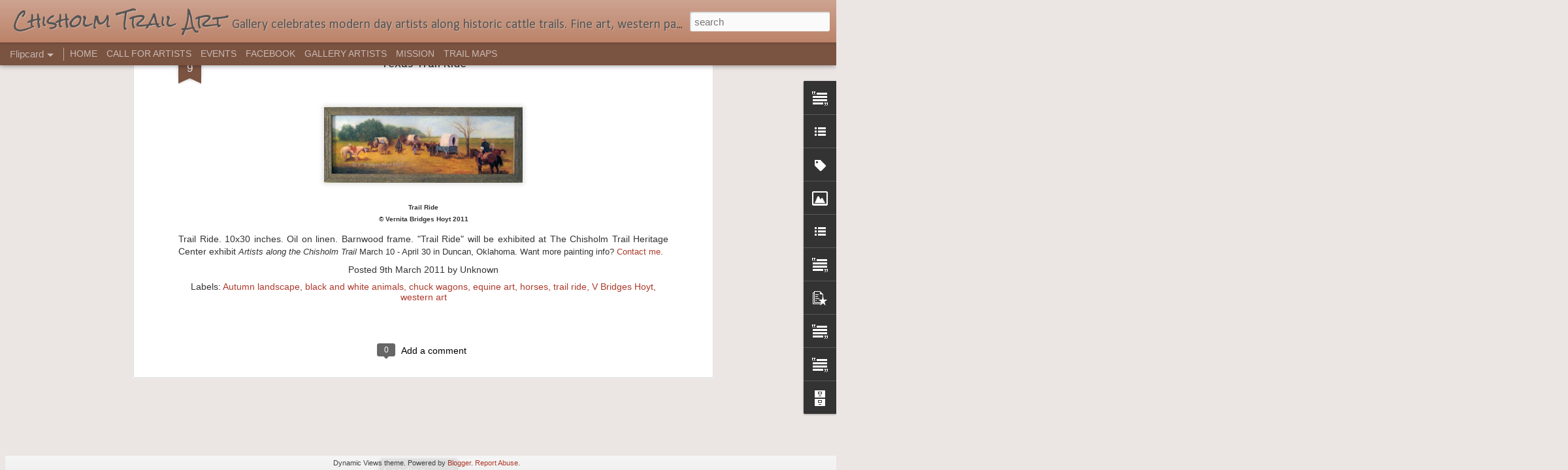

--- FILE ---
content_type: text/javascript; charset=UTF-8
request_url: http://chisholmtrailart.blogspot.com/?v=0&action=initial&widgetId=Label1&responseType=js&xssi_token=AOuZoY7L6YtTsYcghj5lgl3KziGP1pvSKQ%3A1768944842177
body_size: 9987
content:
try {
_WidgetManager._HandleControllerResult('Label1', 'initial',{'title': 'Search by Label', 'display': 'cloud', 'showFreqNumbers': false, 'labels': [{'name': 'A Painting a Day', 'count': 47, 'cssSize': 4, 'url': 'http://chisholmtrailart.blogspot.com/search/label/A%20Painting%20a%20Day'}, {'name': 'abandoned truck', 'count': 1, 'cssSize': 1, 'url': 'http://chisholmtrailart.blogspot.com/search/label/abandoned%20truck'}, {'name': 'abstract southwest art', 'count': 2, 'cssSize': 2, 'url': 'http://chisholmtrailart.blogspot.com/search/label/abstract%20southwest%20art'}, {'name': 'abstract southwest watercolor', 'count': 2, 'cssSize': 2, 'url': 'http://chisholmtrailart.blogspot.com/search/label/abstract%20southwest%20watercolor'}, {'name': 'aceo', 'count': 1, 'cssSize': 1, 'url': 'http://chisholmtrailart.blogspot.com/search/label/aceo'}, {'name': 'acrylic', 'count': 10, 'cssSize': 3, 'url': 'http://chisholmtrailart.blogspot.com/search/label/acrylic'}, {'name': 'acrylic goldfish', 'count': 1, 'cssSize': 1, 'url': 'http://chisholmtrailart.blogspot.com/search/label/acrylic%20goldfish'}, {'name': 'adobe', 'count': 3, 'cssSize': 2, 'url': 'http://chisholmtrailart.blogspot.com/search/label/adobe'}, {'name': 'American artist', 'count': 1, 'cssSize': 1, 'url': 'http://chisholmtrailart.blogspot.com/search/label/American%20artist'}, {'name': 'animal', 'count': 11, 'cssSize': 3, 'url': 'http://chisholmtrailart.blogspot.com/search/label/animal'}, {'name': 'animal art', 'count': 19, 'cssSize': 4, 'url': 'http://chisholmtrailart.blogspot.com/search/label/animal%20art'}, {'name': 'animal portrait', 'count': 5, 'cssSize': 2, 'url': 'http://chisholmtrailart.blogspot.com/search/label/animal%20portrait'}, {'name': 'animals in snow', 'count': 2, 'cssSize': 2, 'url': 'http://chisholmtrailart.blogspot.com/search/label/animals%20in%20snow'}, {'name': 'anmal art', 'count': 1, 'cssSize': 1, 'url': 'http://chisholmtrailart.blogspot.com/search/label/anmal%20art'}, {'name': 'annual plants', 'count': 1, 'cssSize': 1, 'url': 'http://chisholmtrailart.blogspot.com/search/label/annual%20plants'}, {'name': 'annuals', 'count': 2, 'cssSize': 2, 'url': 'http://chisholmtrailart.blogspot.com/search/label/annuals'}, {'name': 'antique pick up truck', 'count': 1, 'cssSize': 1, 'url': 'http://chisholmtrailart.blogspot.com/search/label/antique%20pick%20up%20truck'}, {'name': 'antique roses', 'count': 2, 'cssSize': 2, 'url': 'http://chisholmtrailart.blogspot.com/search/label/antique%20roses'}, {'name': 'antique store', 'count': 1, 'cssSize': 1, 'url': 'http://chisholmtrailart.blogspot.com/search/label/antique%20store'}, {'name': 'antique vehicle', 'count': 1, 'cssSize': 1, 'url': 'http://chisholmtrailart.blogspot.com/search/label/antique%20vehicle'}, {'name': 'apples', 'count': 2, 'cssSize': 2, 'url': 'http://chisholmtrailart.blogspot.com/search/label/apples'}, {'name': 'April art exhibits', 'count': 1, 'cssSize': 1, 'url': 'http://chisholmtrailart.blogspot.com/search/label/April%20art%20exhibits'}, {'name': 'Arabian Horse', 'count': 7, 'cssSize': 3, 'url': 'http://chisholmtrailart.blogspot.com/search/label/Arabian%20Horse'}, {'name': 'arbor', 'count': 1, 'cssSize': 1, 'url': 'http://chisholmtrailart.blogspot.com/search/label/arbor'}, {'name': 'architecture', 'count': 2, 'cssSize': 2, 'url': 'http://chisholmtrailart.blogspot.com/search/label/architecture'}, {'name': 'Arizona', 'count': 1, 'cssSize': 1, 'url': 'http://chisholmtrailart.blogspot.com/search/label/Arizona'}, {'name': 'Arizona mission', 'count': 1, 'cssSize': 1, 'url': 'http://chisholmtrailart.blogspot.com/search/label/Arizona%20mission'}, {'name': 'Arizona mission San Xavier', 'count': 1, 'cssSize': 1, 'url': 'http://chisholmtrailart.blogspot.com/search/label/Arizona%20mission%20San%20Xavier'}, {'name': 'Art', 'count': 26, 'cssSize': 4, 'url': 'http://chisholmtrailart.blogspot.com/search/label/Art'}, {'name': 'art helping boxers', 'count': 1, 'cssSize': 1, 'url': 'http://chisholmtrailart.blogspot.com/search/label/art%20helping%20boxers'}, {'name': 'art on maps', 'count': 1, 'cssSize': 1, 'url': 'http://chisholmtrailart.blogspot.com/search/label/art%20on%20maps'}, {'name': 'artist Della Burgus', 'count': 1, 'cssSize': 1, 'url': 'http://chisholmtrailart.blogspot.com/search/label/artist%20Della%20Burgus'}, {'name': 'artist Kay Smith', 'count': 97, 'cssSize': 5, 'url': 'http://chisholmtrailart.blogspot.com/search/label/artist%20Kay%20Smith'}, {'name': 'artist Suzy \x26#39;Pal\x26#39; Powell', 'count': 8, 'cssSize': 3, 'url': 'http://chisholmtrailart.blogspot.com/search/label/artist%20Suzy%20%27Pal%27%20Powell'}, {'name': 'artist Suzy \x26#39;Pal\x26#39; Powellcowgirl', 'count': 1, 'cssSize': 1, 'url': 'http://chisholmtrailart.blogspot.com/search/label/artist%20Suzy%20%27Pal%27%20Powellcowgirl'}, {'name': 'artist Vernita Bridges Hoyt', 'count': 5, 'cssSize': 2, 'url': 'http://chisholmtrailart.blogspot.com/search/label/artist%20Vernita%20Bridges%20Hoyt'}, {'name': 'artist: Kay Smith', 'count': 37, 'cssSize': 4, 'url': 'http://chisholmtrailart.blogspot.com/search/label/artist%3A%20Kay%20Smith'}, {'name': 'Artists Along The Chisholm Trail', 'count': 11, 'cssSize': 3, 'url': 'http://chisholmtrailart.blogspot.com/search/label/Artists%20Along%20The%20Chisholm%20Trail'}, {'name': 'Aspens', 'count': 3, 'cssSize': 2, 'url': 'http://chisholmtrailart.blogspot.com/search/label/Aspens'}, {'name': 'Autumn', 'count': 31, 'cssSize': 4, 'url': 'http://chisholmtrailart.blogspot.com/search/label/Autumn'}, {'name': 'Autumn landscape', 'count': 13, 'cssSize': 3, 'url': 'http://chisholmtrailart.blogspot.com/search/label/Autumn%20landscape'}, {'name': 'Autumn landscapes', 'count': 8, 'cssSize': 3, 'url': 'http://chisholmtrailart.blogspot.com/search/label/Autumn%20landscapes'}, {'name': 'autumn leaves', 'count': 1, 'cssSize': 1, 'url': 'http://chisholmtrailart.blogspot.com/search/label/autumn%20leaves'}, {'name': 'Autumn paintings', 'count': 6, 'cssSize': 3, 'url': 'http://chisholmtrailart.blogspot.com/search/label/Autumn%20paintings'}, {'name': 'Autumn trees', 'count': 4, 'cssSize': 2, 'url': 'http://chisholmtrailart.blogspot.com/search/label/Autumn%20trees'}, {'name': 'azaleas', 'count': 1, 'cssSize': 1, 'url': 'http://chisholmtrailart.blogspot.com/search/label/azaleas'}, {'name': 'baby chicken hatched', 'count': 1, 'cssSize': 1, 'url': 'http://chisholmtrailart.blogspot.com/search/label/baby%20chicken%20hatched'}, {'name': 'baby kitten sleeping', 'count': 1, 'cssSize': 1, 'url': 'http://chisholmtrailart.blogspot.com/search/label/baby%20kitten%20sleeping'}, {'name': 'Back to Basics', 'count': 1, 'cssSize': 1, 'url': 'http://chisholmtrailart.blogspot.com/search/label/Back%20to%20Basics'}, {'name': 'backyard', 'count': 1, 'cssSize': 1, 'url': 'http://chisholmtrailart.blogspot.com/search/label/backyard'}, {'name': 'bacon', 'count': 1, 'cssSize': 1, 'url': 'http://chisholmtrailart.blogspot.com/search/label/bacon'}, {'name': 'barn', 'count': 2, 'cssSize': 2, 'url': 'http://chisholmtrailart.blogspot.com/search/label/barn'}, {'name': 'barnyard', 'count': 3, 'cssSize': 2, 'url': 'http://chisholmtrailart.blogspot.com/search/label/barnyard'}, {'name': 'barnyard animals', 'count': 6, 'cssSize': 3, 'url': 'http://chisholmtrailart.blogspot.com/search/label/barnyard%20animals'}, {'name': 'Battling Stallions - Wild', 'count': 1, 'cssSize': 1, 'url': 'http://chisholmtrailart.blogspot.com/search/label/Battling%20Stallions%20-%20Wild'}, {'name': 'bay horse', 'count': 4, 'cssSize': 2, 'url': 'http://chisholmtrailart.blogspot.com/search/label/bay%20horse'}, {'name': 'beach art', 'count': 1, 'cssSize': 1, 'url': 'http://chisholmtrailart.blogspot.com/search/label/beach%20art'}, {'name': 'beach painting with figure', 'count': 1, 'cssSize': 1, 'url': 'http://chisholmtrailart.blogspot.com/search/label/beach%20painting%20with%20figure'}, {'name': 'beef', 'count': 1, 'cssSize': 1, 'url': 'http://chisholmtrailart.blogspot.com/search/label/beef'}, {'name': 'Beefmaster', 'count': 1, 'cssSize': 1, 'url': 'http://chisholmtrailart.blogspot.com/search/label/Beefmaster'}, {'name': 'Beefmfaster', 'count': 1, 'cssSize': 1, 'url': 'http://chisholmtrailart.blogspot.com/search/label/Beefmfaster'}, {'name': 'Big SpringTX', 'count': 1, 'cssSize': 1, 'url': 'http://chisholmtrailart.blogspot.com/search/label/Big%20SpringTX'}, {'name': 'Big Thicket', 'count': 1, 'cssSize': 1, 'url': 'http://chisholmtrailart.blogspot.com/search/label/Big%20Thicket'}, {'name': 'billy goats gruff', 'count': 1, 'cssSize': 1, 'url': 'http://chisholmtrailart.blogspot.com/search/label/billy%20goats%20gruff'}, {'name': 'birch trees', 'count': 1, 'cssSize': 1, 'url': 'http://chisholmtrailart.blogspot.com/search/label/birch%20trees'}, {'name': 'birches in snow', 'count': 1, 'cssSize': 1, 'url': 'http://chisholmtrailart.blogspot.com/search/label/birches%20in%20snow'}, {'name': 'bird art', 'count': 7, 'cssSize': 3, 'url': 'http://chisholmtrailart.blogspot.com/search/label/bird%20art'}, {'name': 'birds', 'count': 11, 'cssSize': 3, 'url': 'http://chisholmtrailart.blogspot.com/search/label/birds'}, {'name': 'birdsnest', 'count': 1, 'cssSize': 1, 'url': 'http://chisholmtrailart.blogspot.com/search/label/birdsnest'}, {'name': 'bison', 'count': 3, 'cssSize': 2, 'url': 'http://chisholmtrailart.blogspot.com/search/label/bison'}, {'name': 'black and brown cows', 'count': 1, 'cssSize': 1, 'url': 'http://chisholmtrailart.blogspot.com/search/label/black%20and%20brown%20cows'}, {'name': 'black and white animals', 'count': 4, 'cssSize': 2, 'url': 'http://chisholmtrailart.blogspot.com/search/label/black%20and%20white%20animals'}, {'name': 'black and white cow', 'count': 1, 'cssSize': 1, 'url': 'http://chisholmtrailart.blogspot.com/search/label/black%20and%20white%20cow'}, {'name': 'black and white dog', 'count': 2, 'cssSize': 2, 'url': 'http://chisholmtrailart.blogspot.com/search/label/black%20and%20white%20dog'}, {'name': 'black and yellow lab dogs', 'count': 1, 'cssSize': 1, 'url': 'http://chisholmtrailart.blogspot.com/search/label/black%20and%20yellow%20lab%20dogs'}, {'name': 'black crow', 'count': 1, 'cssSize': 1, 'url': 'http://chisholmtrailart.blogspot.com/search/label/black%20crow'}, {'name': 'black kitten', 'count': 1, 'cssSize': 1, 'url': 'http://chisholmtrailart.blogspot.com/search/label/black%20kitten'}, {'name': 'blackbird', 'count': 1, 'cssSize': 1, 'url': 'http://chisholmtrailart.blogspot.com/search/label/blackbird'}, {'name': 'blackbirds', 'count': 2, 'cssSize': 2, 'url': 'http://chisholmtrailart.blogspot.com/search/label/blackbirds'}, {'name': 'blizzard', 'count': 1, 'cssSize': 1, 'url': 'http://chisholmtrailart.blogspot.com/search/label/blizzard'}, {'name': 'blue', 'count': 16, 'cssSize': 3, 'url': 'http://chisholmtrailart.blogspot.com/search/label/blue'}, {'name': 'blue hydrangeas', 'count': 1, 'cssSize': 1, 'url': 'http://chisholmtrailart.blogspot.com/search/label/blue%20hydrangeas'}, {'name': 'blue skies', 'count': 2, 'cssSize': 2, 'url': 'http://chisholmtrailart.blogspot.com/search/label/blue%20skies'}, {'name': 'blueberries', 'count': 1, 'cssSize': 1, 'url': 'http://chisholmtrailart.blogspot.com/search/label/blueberries'}, {'name': 'bluebonnets', 'count': 3, 'cssSize': 2, 'url': 'http://chisholmtrailart.blogspot.com/search/label/bluebonnets'}, {'name': 'bones', 'count': 1, 'cssSize': 1, 'url': 'http://chisholmtrailart.blogspot.com/search/label/bones'}, {'name': 'border collie painting', 'count': 2, 'cssSize': 2, 'url': 'http://chisholmtrailart.blogspot.com/search/label/border%20collie%20painting'}, {'name': 'bouquet of flowers', 'count': 1, 'cssSize': 1, 'url': 'http://chisholmtrailart.blogspot.com/search/label/bouquet%20of%20flowers'}, {'name': 'bowl', 'count': 1, 'cssSize': 1, 'url': 'http://chisholmtrailart.blogspot.com/search/label/bowl'}, {'name': 'bowl of apples', 'count': 1, 'cssSize': 1, 'url': 'http://chisholmtrailart.blogspot.com/search/label/bowl%20of%20apples'}, {'name': 'boxer', 'count': 1, 'cssSize': 1, 'url': 'http://chisholmtrailart.blogspot.com/search/label/boxer'}, {'name': 'boxer painting', 'count': 3, 'cssSize': 2, 'url': 'http://chisholmtrailart.blogspot.com/search/label/boxer%20painting'}, {'name': 'boxer puppy', 'count': 1, 'cssSize': 1, 'url': 'http://chisholmtrailart.blogspot.com/search/label/boxer%20puppy'}, {'name': 'boy and dog', 'count': 1, 'cssSize': 1, 'url': 'http://chisholmtrailart.blogspot.com/search/label/boy%20and%20dog'}, {'name': 'branches', 'count': 1, 'cssSize': 1, 'url': 'http://chisholmtrailart.blogspot.com/search/label/branches'}, {'name': 'branding', 'count': 1, 'cssSize': 1, 'url': 'http://chisholmtrailart.blogspot.com/search/label/branding'}, {'name': 'bright and cheery flower painting', 'count': 1, 'cssSize': 1, 'url': 'http://chisholmtrailart.blogspot.com/search/label/bright%20and%20cheery%20flower%20painting'}, {'name': 'buckskin horse', 'count': 1, 'cssSize': 1, 'url': 'http://chisholmtrailart.blogspot.com/search/label/buckskin%20horse'}, {'name': 'Buffalo', 'count': 5, 'cssSize': 2, 'url': 'http://chisholmtrailart.blogspot.com/search/label/Buffalo'}, {'name': 'buffalo herd', 'count': 1, 'cssSize': 1, 'url': 'http://chisholmtrailart.blogspot.com/search/label/buffalo%20herd'}, {'name': 'bulls', 'count': 4, 'cssSize': 2, 'url': 'http://chisholmtrailart.blogspot.com/search/label/bulls'}, {'name': 'bunch of grapes', 'count': 1, 'cssSize': 1, 'url': 'http://chisholmtrailart.blogspot.com/search/label/bunch%20of%20grapes'}, {'name': 'burnt sienna', 'count': 1, 'cssSize': 1, 'url': 'http://chisholmtrailart.blogspot.com/search/label/burnt%20sienna'}, {'name': 'burro', 'count': 1, 'cssSize': 1, 'url': 'http://chisholmtrailart.blogspot.com/search/label/burro'}, {'name': 'cactus', 'count': 1, 'cssSize': 1, 'url': 'http://chisholmtrailart.blogspot.com/search/label/cactus'}, {'name': 'cadmium yellow paint', 'count': 1, 'cssSize': 1, 'url': 'http://chisholmtrailart.blogspot.com/search/label/cadmium%20yellow%20paint'}, {'name': 'calf', 'count': 2, 'cssSize': 2, 'url': 'http://chisholmtrailart.blogspot.com/search/label/calf'}, {'name': 'calico cat', 'count': 1, 'cssSize': 1, 'url': 'http://chisholmtrailart.blogspot.com/search/label/calico%20cat'}, {'name': 'California', 'count': 1, 'cssSize': 1, 'url': 'http://chisholmtrailart.blogspot.com/search/label/California'}, {'name': 'California cows', 'count': 1, 'cssSize': 1, 'url': 'http://chisholmtrailart.blogspot.com/search/label/California%20cows'}, {'name': 'Calla lily', 'count': 2, 'cssSize': 2, 'url': 'http://chisholmtrailart.blogspot.com/search/label/Calla%20lily'}, {'name': 'calves', 'count': 1, 'cssSize': 1, 'url': 'http://chisholmtrailart.blogspot.com/search/label/calves'}, {'name': 'Canadian geese', 'count': 1, 'cssSize': 1, 'url': 'http://chisholmtrailart.blogspot.com/search/label/Canadian%20geese'}, {'name': 'candy cane', 'count': 1, 'cssSize': 1, 'url': 'http://chisholmtrailart.blogspot.com/search/label/candy%20cane'}, {'name': 'canine art', 'count': 3, 'cssSize': 2, 'url': 'http://chisholmtrailart.blogspot.com/search/label/canine%20art'}, {'name': 'Capitan', 'count': 1, 'cssSize': 1, 'url': 'http://chisholmtrailart.blogspot.com/search/label/Capitan'}, {'name': 'car graveyard', 'count': 1, 'cssSize': 1, 'url': 'http://chisholmtrailart.blogspot.com/search/label/car%20graveyard'}, {'name': 'cardinal', 'count': 1, 'cssSize': 1, 'url': 'http://chisholmtrailart.blogspot.com/search/label/cardinal'}, {'name': 'carp', 'count': 1, 'cssSize': 1, 'url': 'http://chisholmtrailart.blogspot.com/search/label/carp'}, {'name': 'cat art', 'count': 12, 'cssSize': 3, 'url': 'http://chisholmtrailart.blogspot.com/search/label/cat%20art'}, {'name': 'cat pet portrait', 'count': 4, 'cssSize': 2, 'url': 'http://chisholmtrailart.blogspot.com/search/label/cat%20pet%20portrait'}, {'name': 'cat portraits', 'count': 6, 'cssSize': 3, 'url': 'http://chisholmtrailart.blogspot.com/search/label/cat%20portraits'}, {'name': 'Catholic church', 'count': 3, 'cssSize': 2, 'url': 'http://chisholmtrailart.blogspot.com/search/label/Catholic%20church'}, {'name': 'cats', 'count': 6, 'cssSize': 3, 'url': 'http://chisholmtrailart.blogspot.com/search/label/cats'}, {'name': 'cattle', 'count': 17, 'cssSize': 3, 'url': 'http://chisholmtrailart.blogspot.com/search/label/cattle'}, {'name': 'Cavalier King Charles spaniel', 'count': 1, 'cssSize': 1, 'url': 'http://chisholmtrailart.blogspot.com/search/label/Cavalier%20King%20Charles%20spaniel'}, {'name': 'cemetery', 'count': 1, 'cssSize': 1, 'url': 'http://chisholmtrailart.blogspot.com/search/label/cemetery'}, {'name': 'ceremonial dress', 'count': 1, 'cssSize': 1, 'url': 'http://chisholmtrailart.blogspot.com/search/label/ceremonial%20dress'}, {'name': 'chaps', 'count': 1, 'cssSize': 1, 'url': 'http://chisholmtrailart.blogspot.com/search/label/chaps'}, {'name': 'charcoal', 'count': 1, 'cssSize': 1, 'url': 'http://chisholmtrailart.blogspot.com/search/label/charcoal'}, {'name': 'chickadees', 'count': 2, 'cssSize': 2, 'url': 'http://chisholmtrailart.blogspot.com/search/label/chickadees'}, {'name': 'chicken and eggs', 'count': 1, 'cssSize': 1, 'url': 'http://chisholmtrailart.blogspot.com/search/label/chicken%20and%20eggs'}, {'name': 'chickens', 'count': 2, 'cssSize': 2, 'url': 'http://chisholmtrailart.blogspot.com/search/label/chickens'}, {'name': 'child swimming', 'count': 1, 'cssSize': 1, 'url': 'http://chisholmtrailart.blogspot.com/search/label/child%20swimming'}, {'name': 'children', 'count': 1, 'cssSize': 1, 'url': 'http://chisholmtrailart.blogspot.com/search/label/children'}, {'name': 'chile ristras', 'count': 2, 'cssSize': 2, 'url': 'http://chisholmtrailart.blogspot.com/search/label/chile%20ristras'}, {'name': 'Chisem', 'count': 1, 'cssSize': 1, 'url': 'http://chisholmtrailart.blogspot.com/search/label/Chisem'}, {'name': 'Chisholm Trail', 'count': 2, 'cssSize': 2, 'url': 'http://chisholmtrailart.blogspot.com/search/label/Chisholm%20Trail'}, {'name': 'Chisholm Trail Art', 'count': 11, 'cssSize': 3, 'url': 'http://chisholmtrailart.blogspot.com/search/label/Chisholm%20Trail%20Art'}, {'name': 'Chisholm Trail Heritage Center', 'count': 13, 'cssSize': 3, 'url': 'http://chisholmtrailart.blogspot.com/search/label/Chisholm%20Trail%20Heritage%20Center'}, {'name': 'Chishom Trail Art', 'count': 1, 'cssSize': 1, 'url': 'http://chisholmtrailart.blogspot.com/search/label/Chishom%20Trail%20Art'}, {'name': 'Chism Trail Art', 'count': 1, 'cssSize': 1, 'url': 'http://chisholmtrailart.blogspot.com/search/label/Chism%20Trail%20Art'}, {'name': 'Christian', 'count': 5, 'cssSize': 2, 'url': 'http://chisholmtrailart.blogspot.com/search/label/Christian'}, {'name': 'Christmas', 'count': 2, 'cssSize': 2, 'url': 'http://chisholmtrailart.blogspot.com/search/label/Christmas'}, {'name': 'Christmas art', 'count': 1, 'cssSize': 1, 'url': 'http://chisholmtrailart.blogspot.com/search/label/Christmas%20art'}, {'name': 'Christmas card a day', 'count': 1, 'cssSize': 1, 'url': 'http://chisholmtrailart.blogspot.com/search/label/Christmas%20card%20a%20day'}, {'name': 'Christmas figure', 'count': 1, 'cssSize': 1, 'url': 'http://chisholmtrailart.blogspot.com/search/label/Christmas%20figure'}, {'name': 'Christmas flowers', 'count': 1, 'cssSize': 1, 'url': 'http://chisholmtrailart.blogspot.com/search/label/Christmas%20flowers'}, {'name': 'Christmas gift for her', 'count': 1, 'cssSize': 1, 'url': 'http://chisholmtrailart.blogspot.com/search/label/Christmas%20gift%20for%20her'}, {'name': 'Christmas gift for him', 'count': 1, 'cssSize': 1, 'url': 'http://chisholmtrailart.blogspot.com/search/label/Christmas%20gift%20for%20him'}, {'name': 'Christmas plant', 'count': 1, 'cssSize': 1, 'url': 'http://chisholmtrailart.blogspot.com/search/label/Christmas%20plant'}, {'name': 'Christmas scene', 'count': 1, 'cssSize': 1, 'url': 'http://chisholmtrailart.blogspot.com/search/label/Christmas%20scene'}, {'name': 'chrysanthemum', 'count': 1, 'cssSize': 1, 'url': 'http://chisholmtrailart.blogspot.com/search/label/chrysanthemum'}, {'name': 'chuck wagons', 'count': 1, 'cssSize': 1, 'url': 'http://chisholmtrailart.blogspot.com/search/label/chuck%20wagons'}, {'name': 'church', 'count': 6, 'cssSize': 3, 'url': 'http://chisholmtrailart.blogspot.com/search/label/church'}, {'name': 'church in snow', 'count': 1, 'cssSize': 1, 'url': 'http://chisholmtrailart.blogspot.com/search/label/church%20in%20snow'}, {'name': 'clay pots', 'count': 2, 'cssSize': 2, 'url': 'http://chisholmtrailart.blogspot.com/search/label/clay%20pots'}, {'name': 'cliff', 'count': 1, 'cssSize': 1, 'url': 'http://chisholmtrailart.blogspot.com/search/label/cliff'}, {'name': 'clotheshorse', 'count': 1, 'cssSize': 1, 'url': 'http://chisholmtrailart.blogspot.com/search/label/clotheshorse'}, {'name': 'clouds', 'count': 6, 'cssSize': 3, 'url': 'http://chisholmtrailart.blogspot.com/search/label/clouds'}, {'name': 'cold weather', 'count': 1, 'cssSize': 1, 'url': 'http://chisholmtrailart.blogspot.com/search/label/cold%20weather'}, {'name': 'color', 'count': 1, 'cssSize': 1, 'url': 'http://chisholmtrailart.blogspot.com/search/label/color'}, {'name': 'Colorado', 'count': 2, 'cssSize': 2, 'url': 'http://chisholmtrailart.blogspot.com/search/label/Colorado'}, {'name': 'colored pencil', 'count': 1, 'cssSize': 1, 'url': 'http://chisholmtrailart.blogspot.com/search/label/colored%20pencil'}, {'name': 'colored pencil art', 'count': 2, 'cssSize': 2, 'url': 'http://chisholmtrailart.blogspot.com/search/label/colored%20pencil%20art'}, {'name': 'colorful', 'count': 2, 'cssSize': 2, 'url': 'http://chisholmtrailart.blogspot.com/search/label/colorful'}, {'name': 'colorful art horse', 'count': 1, 'cssSize': 1, 'url': 'http://chisholmtrailart.blogspot.com/search/label/colorful%20art%20horse'}, {'name': 'colt', 'count': 2, 'cssSize': 2, 'url': 'http://chisholmtrailart.blogspot.com/search/label/colt'}, {'name': 'Comanche Trail', 'count': 1, 'cssSize': 1, 'url': 'http://chisholmtrailart.blogspot.com/search/label/Comanche%20Trail'}, {'name': 'Connie Tom', 'count': 46, 'cssSize': 4, 'url': 'http://chisholmtrailart.blogspot.com/search/label/Connie%20Tom'}, {'name': 'Contemporary', 'count': 1, 'cssSize': 1, 'url': 'http://chisholmtrailart.blogspot.com/search/label/Contemporary'}, {'name': 'contemporary cow', 'count': 2, 'cssSize': 2, 'url': 'http://chisholmtrailart.blogspot.com/search/label/contemporary%20cow'}, {'name': 'contemporary floral', 'count': 3, 'cssSize': 2, 'url': 'http://chisholmtrailart.blogspot.com/search/label/contemporary%20floral'}, {'name': 'contemporary horse', 'count': 5, 'cssSize': 2, 'url': 'http://chisholmtrailart.blogspot.com/search/label/contemporary%20horse'}, {'name': 'Contemporary horse painting', 'count': 8, 'cssSize': 3, 'url': 'http://chisholmtrailart.blogspot.com/search/label/Contemporary%20horse%20painting'}, {'name': 'contemporary western art', 'count': 6, 'cssSize': 3, 'url': 'http://chisholmtrailart.blogspot.com/search/label/contemporary%20western%20art'}, {'name': 'corgi', 'count': 1, 'cssSize': 1, 'url': 'http://chisholmtrailart.blogspot.com/search/label/corgi'}, {'name': 'cosmos', 'count': 2, 'cssSize': 2, 'url': 'http://chisholmtrailart.blogspot.com/search/label/cosmos'}, {'name': 'cottage garden', 'count': 2, 'cssSize': 2, 'url': 'http://chisholmtrailart.blogspot.com/search/label/cottage%20garden'}, {'name': 'Couer d\x26#39; Alene Art Auctions', 'count': 1, 'cssSize': 1, 'url': 'http://chisholmtrailart.blogspot.com/search/label/Couer%20d%27%20Alene%20Art%20Auctions'}, {'name': 'country', 'count': 4, 'cssSize': 2, 'url': 'http://chisholmtrailart.blogspot.com/search/label/country'}, {'name': 'country roads', 'count': 2, 'cssSize': 2, 'url': 'http://chisholmtrailart.blogspot.com/search/label/country%20roads'}, {'name': 'cow', 'count': 4, 'cssSize': 2, 'url': 'http://chisholmtrailart.blogspot.com/search/label/cow'}, {'name': 'cow art', 'count': 2, 'cssSize': 2, 'url': 'http://chisholmtrailart.blogspot.com/search/label/cow%20art'}, {'name': 'Cowboy', 'count': 10, 'cssSize': 3, 'url': 'http://chisholmtrailart.blogspot.com/search/label/Cowboy'}, {'name': 'cowboy roping calf', 'count': 1, 'cssSize': 1, 'url': 'http://chisholmtrailart.blogspot.com/search/label/cowboy%20roping%20calf'}, {'name': 'cowboys', 'count': 2, 'cssSize': 2, 'url': 'http://chisholmtrailart.blogspot.com/search/label/cowboys'}, {'name': 'cowpokes', 'count': 1, 'cssSize': 1, 'url': 'http://chisholmtrailart.blogspot.com/search/label/cowpokes'}, {'name': 'cows', 'count': 10, 'cssSize': 3, 'url': 'http://chisholmtrailart.blogspot.com/search/label/cows'}, {'name': 'cracked egg', 'count': 1, 'cssSize': 1, 'url': 'http://chisholmtrailart.blogspot.com/search/label/cracked%20egg'}, {'name': 'Creek', 'count': 6, 'cssSize': 3, 'url': 'http://chisholmtrailart.blogspot.com/search/label/Creek'}, {'name': 'critters', 'count': 1, 'cssSize': 1, 'url': 'http://chisholmtrailart.blogspot.com/search/label/critters'}, {'name': 'Crow', 'count': 2, 'cssSize': 2, 'url': 'http://chisholmtrailart.blogspot.com/search/label/Crow'}, {'name': 'crows', 'count': 1, 'cssSize': 1, 'url': 'http://chisholmtrailart.blogspot.com/search/label/crows'}, {'name': 'cruet', 'count': 1, 'cssSize': 1, 'url': 'http://chisholmtrailart.blogspot.com/search/label/cruet'}, {'name': 'curly horns', 'count': 1, 'cssSize': 1, 'url': 'http://chisholmtrailart.blogspot.com/search/label/curly%20horns'}, {'name': 'dachshund in hat', 'count': 1, 'cssSize': 1, 'url': 'http://chisholmtrailart.blogspot.com/search/label/dachshund%20in%20hat'}, {'name': 'daily', 'count': 1, 'cssSize': 1, 'url': 'http://chisholmtrailart.blogspot.com/search/label/daily'}, {'name': 'Daily Painters', 'count': 45, 'cssSize': 4, 'url': 'http://chisholmtrailart.blogspot.com/search/label/Daily%20Painters'}, {'name': 'daily painting', 'count': 6, 'cssSize': 3, 'url': 'http://chisholmtrailart.blogspot.com/search/label/daily%20painting'}, {'name': 'daisies', 'count': 1, 'cssSize': 1, 'url': 'http://chisholmtrailart.blogspot.com/search/label/daisies'}, {'name': 'daisies in vases', 'count': 1, 'cssSize': 1, 'url': 'http://chisholmtrailart.blogspot.com/search/label/daisies%20in%20vases'}, {'name': 'Dancer', 'count': 1, 'cssSize': 1, 'url': 'http://chisholmtrailart.blogspot.com/search/label/Dancer'}, {'name': 'dappled grays', 'count': 1, 'cssSize': 1, 'url': 'http://chisholmtrailart.blogspot.com/search/label/dappled%20grays'}, {'name': 'Della Burgus', 'count': 43, 'cssSize': 4, 'url': 'http://chisholmtrailart.blogspot.com/search/label/Della%20Burgus'}, {'name': 'Della Burgus.', 'count': 13, 'cssSize': 3, 'url': 'http://chisholmtrailart.blogspot.com/search/label/Della%20Burgus.'}, {'name': 'desert', 'count': 1, 'cssSize': 1, 'url': 'http://chisholmtrailart.blogspot.com/search/label/desert'}, {'name': 'dirt road', 'count': 1, 'cssSize': 1, 'url': 'http://chisholmtrailart.blogspot.com/search/label/dirt%20road'}, {'name': 'dog', 'count': 3, 'cssSize': 2, 'url': 'http://chisholmtrailart.blogspot.com/search/label/dog'}, {'name': 'dog art', 'count': 15, 'cssSize': 3, 'url': 'http://chisholmtrailart.blogspot.com/search/label/dog%20art'}, {'name': 'dog breed portraits', 'count': 1, 'cssSize': 1, 'url': 'http://chisholmtrailart.blogspot.com/search/label/dog%20breed%20portraits'}, {'name': 'dog pet portrait', 'count': 1, 'cssSize': 1, 'url': 'http://chisholmtrailart.blogspot.com/search/label/dog%20pet%20portrait'}, {'name': 'dog pet portraits', 'count': 1, 'cssSize': 1, 'url': 'http://chisholmtrailart.blogspot.com/search/label/dog%20pet%20portraits'}, {'name': 'dog portrait', 'count': 2, 'cssSize': 2, 'url': 'http://chisholmtrailart.blogspot.com/search/label/dog%20portrait'}, {'name': 'dogs in water', 'count': 1, 'cssSize': 1, 'url': 'http://chisholmtrailart.blogspot.com/search/label/dogs%20in%20water'}, {'name': 'dogs playing', 'count': 1, 'cssSize': 1, 'url': 'http://chisholmtrailart.blogspot.com/search/label/dogs%20playing'}, {'name': 'dogwood', 'count': 3, 'cssSize': 2, 'url': 'http://chisholmtrailart.blogspot.com/search/label/dogwood'}, {'name': 'dogwood art', 'count': 1, 'cssSize': 1, 'url': 'http://chisholmtrailart.blogspot.com/search/label/dogwood%20art'}, {'name': 'donkey', 'count': 2, 'cssSize': 2, 'url': 'http://chisholmtrailart.blogspot.com/search/label/donkey'}, {'name': 'donkey and burro art', 'count': 1, 'cssSize': 1, 'url': 'http://chisholmtrailart.blogspot.com/search/label/donkey%20and%20burro%20art'}, {'name': 'donkey art', 'count': 1, 'cssSize': 1, 'url': 'http://chisholmtrailart.blogspot.com/search/label/donkey%20art'}, {'name': 'donkey with daisies', 'count': 1, 'cssSize': 1, 'url': 'http://chisholmtrailart.blogspot.com/search/label/donkey%20with%20daisies'}, {'name': 'donkeys', 'count': 2, 'cssSize': 2, 'url': 'http://chisholmtrailart.blogspot.com/search/label/donkeys'}, {'name': 'dove', 'count': 1, 'cssSize': 1, 'url': 'http://chisholmtrailart.blogspot.com/search/label/dove'}, {'name': 'downtown frontier buildings', 'count': 1, 'cssSize': 1, 'url': 'http://chisholmtrailart.blogspot.com/search/label/downtown%20frontier%20buildings'}, {'name': 'downtown Ruidoso New Mexico', 'count': 1, 'cssSize': 1, 'url': 'http://chisholmtrailart.blogspot.com/search/label/downtown%20Ruidoso%20New%20Mexico'}, {'name': 'downy', 'count': 1, 'cssSize': 1, 'url': 'http://chisholmtrailart.blogspot.com/search/label/downy'}, {'name': 'drawing', 'count': 2, 'cssSize': 2, 'url': 'http://chisholmtrailart.blogspot.com/search/label/drawing'}, {'name': 'duel', 'count': 1, 'cssSize': 1, 'url': 'http://chisholmtrailart.blogspot.com/search/label/duel'}, {'name': 'Duncan', 'count': 3, 'cssSize': 2, 'url': 'http://chisholmtrailart.blogspot.com/search/label/Duncan'}, {'name': 'Eagle', 'count': 1, 'cssSize': 1, 'url': 'http://chisholmtrailart.blogspot.com/search/label/Eagle'}, {'name': 'East Texas landscape', 'count': 5, 'cssSize': 2, 'url': 'http://chisholmtrailart.blogspot.com/search/label/East%20Texas%20landscape'}, {'name': 'Easter', 'count': 1, 'cssSize': 1, 'url': 'http://chisholmtrailart.blogspot.com/search/label/Easter'}, {'name': 'enamels', 'count': 1, 'cssSize': 1, 'url': 'http://chisholmtrailart.blogspot.com/search/label/enamels'}, {'name': 'Equine', 'count': 3, 'cssSize': 2, 'url': 'http://chisholmtrailart.blogspot.com/search/label/Equine'}, {'name': 'equine art', 'count': 8, 'cssSize': 3, 'url': 'http://chisholmtrailart.blogspot.com/search/label/equine%20art'}, {'name': 'fall flower', 'count': 1, 'cssSize': 1, 'url': 'http://chisholmtrailart.blogspot.com/search/label/fall%20flower'}, {'name': 'fall trees', 'count': 1, 'cssSize': 1, 'url': 'http://chisholmtrailart.blogspot.com/search/label/fall%20trees'}, {'name': 'farm', 'count': 1, 'cssSize': 1, 'url': 'http://chisholmtrailart.blogspot.com/search/label/farm'}, {'name': 'farm and ranch animals', 'count': 1, 'cssSize': 1, 'url': 'http://chisholmtrailart.blogspot.com/search/label/farm%20and%20ranch%20animals'}, {'name': 'farm animal', 'count': 3, 'cssSize': 2, 'url': 'http://chisholmtrailart.blogspot.com/search/label/farm%20animal'}, {'name': 'farm animals', 'count': 7, 'cssSize': 3, 'url': 'http://chisholmtrailart.blogspot.com/search/label/farm%20animals'}, {'name': 'farm life', 'count': 1, 'cssSize': 1, 'url': 'http://chisholmtrailart.blogspot.com/search/label/farm%20life'}, {'name': 'feathers', 'count': 1, 'cssSize': 1, 'url': 'http://chisholmtrailart.blogspot.com/search/label/feathers'}, {'name': 'feline art', 'count': 4, 'cssSize': 2, 'url': 'http://chisholmtrailart.blogspot.com/search/label/feline%20art'}, {'name': 'fence', 'count': 1, 'cssSize': 1, 'url': 'http://chisholmtrailart.blogspot.com/search/label/fence'}, {'name': 'fence row', 'count': 1, 'cssSize': 1, 'url': 'http://chisholmtrailart.blogspot.com/search/label/fence%20row'}, {'name': 'figures', 'count': 2, 'cssSize': 2, 'url': 'http://chisholmtrailart.blogspot.com/search/label/figures'}, {'name': 'fish painting', 'count': 1, 'cssSize': 1, 'url': 'http://chisholmtrailart.blogspot.com/search/label/fish%20painting'}, {'name': 'Fishing', 'count': 2, 'cssSize': 2, 'url': 'http://chisholmtrailart.blogspot.com/search/label/Fishing'}, {'name': 'flamingo', 'count': 1, 'cssSize': 1, 'url': 'http://chisholmtrailart.blogspot.com/search/label/flamingo'}, {'name': 'floral art', 'count': 11, 'cssSize': 3, 'url': 'http://chisholmtrailart.blogspot.com/search/label/floral%20art'}, {'name': 'floral watercolor', 'count': 6, 'cssSize': 3, 'url': 'http://chisholmtrailart.blogspot.com/search/label/floral%20watercolor'}, {'name': 'flower', 'count': 5, 'cssSize': 2, 'url': 'http://chisholmtrailart.blogspot.com/search/label/flower'}, {'name': 'flowering trees', 'count': 1, 'cssSize': 1, 'url': 'http://chisholmtrailart.blogspot.com/search/label/flowering%20trees'}, {'name': 'flowers', 'count': 19, 'cssSize': 4, 'url': 'http://chisholmtrailart.blogspot.com/search/label/flowers'}, {'name': 'foal', 'count': 1, 'cssSize': 1, 'url': 'http://chisholmtrailart.blogspot.com/search/label/foal'}, {'name': 'food art', 'count': 1, 'cssSize': 1, 'url': 'http://chisholmtrailart.blogspot.com/search/label/food%20art'}, {'name': 'forest', 'count': 3, 'cssSize': 2, 'url': 'http://chisholmtrailart.blogspot.com/search/label/forest'}, {'name': 'fork', 'count': 1, 'cssSize': 1, 'url': 'http://chisholmtrailart.blogspot.com/search/label/fork'}, {'name': 'fox', 'count': 2, 'cssSize': 2, 'url': 'http://chisholmtrailart.blogspot.com/search/label/fox'}, {'name': 'French cafe', 'count': 1, 'cssSize': 1, 'url': 'http://chisholmtrailart.blogspot.com/search/label/French%20cafe'}, {'name': 'French pitcher', 'count': 1, 'cssSize': 1, 'url': 'http://chisholmtrailart.blogspot.com/search/label/French%20pitcher'}, {'name': 'fresh flowers', 'count': 1, 'cssSize': 1, 'url': 'http://chisholmtrailart.blogspot.com/search/label/fresh%20flowers'}, {'name': 'fringed jacket', 'count': 1, 'cssSize': 1, 'url': 'http://chisholmtrailart.blogspot.com/search/label/fringed%20jacket'}, {'name': 'frontier', 'count': 2, 'cssSize': 2, 'url': 'http://chisholmtrailart.blogspot.com/search/label/frontier'}, {'name': 'frozen river', 'count': 1, 'cssSize': 1, 'url': 'http://chisholmtrailart.blogspot.com/search/label/frozen%20river'}, {'name': 'fruit', 'count': 4, 'cssSize': 2, 'url': 'http://chisholmtrailart.blogspot.com/search/label/fruit'}, {'name': 'fruit still life', 'count': 4, 'cssSize': 2, 'url': 'http://chisholmtrailart.blogspot.com/search/label/fruit%20still%20life'}, {'name': 'fruitstand', 'count': 1, 'cssSize': 1, 'url': 'http://chisholmtrailart.blogspot.com/search/label/fruitstand'}, {'name': 'fun art', 'count': 1, 'cssSize': 1, 'url': 'http://chisholmtrailart.blogspot.com/search/label/fun%20art'}, {'name': 'fusing', 'count': 1, 'cssSize': 1, 'url': 'http://chisholmtrailart.blogspot.com/search/label/fusing'}, {'name': 'garden', 'count': 6, 'cssSize': 3, 'url': 'http://chisholmtrailart.blogspot.com/search/label/garden'}, {'name': 'garden art', 'count': 7, 'cssSize': 3, 'url': 'http://chisholmtrailart.blogspot.com/search/label/garden%20art'}, {'name': 'garden flowers', 'count': 8, 'cssSize': 3, 'url': 'http://chisholmtrailart.blogspot.com/search/label/garden%20flowers'}, {'name': 'garden scene', 'count': 2, 'cssSize': 2, 'url': 'http://chisholmtrailart.blogspot.com/search/label/garden%20scene'}, {'name': 'garden still life', 'count': 2, 'cssSize': 2, 'url': 'http://chisholmtrailart.blogspot.com/search/label/garden%20still%20life'}, {'name': 'geese', 'count': 1, 'cssSize': 1, 'url': 'http://chisholmtrailart.blogspot.com/search/label/geese'}, {'name': 'geraniums in pots watercolor', 'count': 1, 'cssSize': 1, 'url': 'http://chisholmtrailart.blogspot.com/search/label/geraniums%20in%20pots%20watercolor'}, {'name': 'gesture drawing', 'count': 1, 'cssSize': 1, 'url': 'http://chisholmtrailart.blogspot.com/search/label/gesture%20drawing'}, {'name': 'glass staining', 'count': 4, 'cssSize': 2, 'url': 'http://chisholmtrailart.blogspot.com/search/label/glass%20staining'}, {'name': 'GMC truck', 'count': 2, 'cssSize': 2, 'url': 'http://chisholmtrailart.blogspot.com/search/label/GMC%20truck'}, {'name': 'goat cart', 'count': 1, 'cssSize': 1, 'url': 'http://chisholmtrailart.blogspot.com/search/label/goat%20cart'}, {'name': 'goat kids art', 'count': 1, 'cssSize': 1, 'url': 'http://chisholmtrailart.blogspot.com/search/label/goat%20kids%20art'}, {'name': 'goats', 'count': 1, 'cssSize': 1, 'url': 'http://chisholmtrailart.blogspot.com/search/label/goats'}, {'name': 'goats painting', 'count': 1, 'cssSize': 1, 'url': 'http://chisholmtrailart.blogspot.com/search/label/goats%20painting'}, {'name': 'gold', 'count': 1, 'cssSize': 1, 'url': 'http://chisholmtrailart.blogspot.com/search/label/gold'}, {'name': 'golden aspens', 'count': 1, 'cssSize': 1, 'url': 'http://chisholmtrailart.blogspot.com/search/label/golden%20aspens'}, {'name': 'golden foliage', 'count': 1, 'cssSize': 1, 'url': 'http://chisholmtrailart.blogspot.com/search/label/golden%20foliage'}, {'name': 'goldfish', 'count': 1, 'cssSize': 1, 'url': 'http://chisholmtrailart.blogspot.com/search/label/goldfish'}, {'name': 'Grand Canyon', 'count': 2, 'cssSize': 2, 'url': 'http://chisholmtrailart.blogspot.com/search/label/Grand%20Canyon'}, {'name': 'grapes', 'count': 1, 'cssSize': 1, 'url': 'http://chisholmtrailart.blogspot.com/search/label/grapes'}, {'name': 'grass is greener', 'count': 1, 'cssSize': 1, 'url': 'http://chisholmtrailart.blogspot.com/search/label/grass%20is%20greener'}, {'name': 'gray burro', 'count': 1, 'cssSize': 1, 'url': 'http://chisholmtrailart.blogspot.com/search/label/gray%20burro'}, {'name': 'grazing', 'count': 2, 'cssSize': 2, 'url': 'http://chisholmtrailart.blogspot.com/search/label/grazing'}, {'name': 'Great Plains', 'count': 1, 'cssSize': 1, 'url': 'http://chisholmtrailart.blogspot.com/search/label/Great%20Plains'}, {'name': 'Green', 'count': 8, 'cssSize': 3, 'url': 'http://chisholmtrailart.blogspot.com/search/label/Green'}, {'name': 'green pine trees', 'count': 1, 'cssSize': 1, 'url': 'http://chisholmtrailart.blogspot.com/search/label/green%20pine%20trees'}, {'name': 'green Santa', 'count': 1, 'cssSize': 1, 'url': 'http://chisholmtrailart.blogspot.com/search/label/green%20Santa'}, {'name': 'guns', 'count': 1, 'cssSize': 1, 'url': 'http://chisholmtrailart.blogspot.com/search/label/guns'}, {'name': 'gunslinger', 'count': 2, 'cssSize': 2, 'url': 'http://chisholmtrailart.blogspot.com/search/label/gunslinger'}, {'name': 'hand', 'count': 1, 'cssSize': 1, 'url': 'http://chisholmtrailart.blogspot.com/search/label/hand'}, {'name': 'handlebar moustache', 'count': 1, 'cssSize': 1, 'url': 'http://chisholmtrailart.blogspot.com/search/label/handlebar%20moustache'}, {'name': 'harness', 'count': 1, 'cssSize': 1, 'url': 'http://chisholmtrailart.blogspot.com/search/label/harness'}, {'name': 'heifer', 'count': 1, 'cssSize': 1, 'url': 'http://chisholmtrailart.blogspot.com/search/label/heifer'}, {'name': 'heifers', 'count': 2, 'cssSize': 2, 'url': 'http://chisholmtrailart.blogspot.com/search/label/heifers'}, {'name': 'hens', 'count': 2, 'cssSize': 2, 'url': 'http://chisholmtrailart.blogspot.com/search/label/hens'}, {'name': 'Hereford', 'count': 1, 'cssSize': 1, 'url': 'http://chisholmtrailart.blogspot.com/search/label/Hereford'}, {'name': 'hibiscus. red. pink', 'count': 1, 'cssSize': 1, 'url': 'http://chisholmtrailart.blogspot.com/search/label/hibiscus.%20red.%20pink'}, {'name': 'hills', 'count': 1, 'cssSize': 1, 'url': 'http://chisholmtrailart.blogspot.com/search/label/hills'}, {'name': 'hills and mountains', 'count': 1, 'cssSize': 1, 'url': 'http://chisholmtrailart.blogspot.com/search/label/hills%20and%20mountains'}, {'name': 'hills and water', 'count': 1, 'cssSize': 1, 'url': 'http://chisholmtrailart.blogspot.com/search/label/hills%20and%20water'}, {'name': 'hogs', 'count': 4, 'cssSize': 2, 'url': 'http://chisholmtrailart.blogspot.com/search/label/hogs'}, {'name': 'Holiday', 'count': 1, 'cssSize': 1, 'url': 'http://chisholmtrailart.blogspot.com/search/label/Holiday'}, {'name': 'holiday art', 'count': 4, 'cssSize': 2, 'url': 'http://chisholmtrailart.blogspot.com/search/label/holiday%20art'}, {'name': 'hollyhocks', 'count': 1, 'cssSize': 1, 'url': 'http://chisholmtrailart.blogspot.com/search/label/hollyhocks'}, {'name': 'Holstein', 'count': 1, 'cssSize': 1, 'url': 'http://chisholmtrailart.blogspot.com/search/label/Holstein'}, {'name': 'Holstein cow', 'count': 1, 'cssSize': 1, 'url': 'http://chisholmtrailart.blogspot.com/search/label/Holstein%20cow'}, {'name': 'horns', 'count': 1, 'cssSize': 1, 'url': 'http://chisholmtrailart.blogspot.com/search/label/horns'}, {'name': 'horse', 'count': 28, 'cssSize': 4, 'url': 'http://chisholmtrailart.blogspot.com/search/label/horse'}, {'name': 'horse and rider', 'count': 1, 'cssSize': 1, 'url': 'http://chisholmtrailart.blogspot.com/search/label/horse%20and%20rider'}, {'name': 'horse art', 'count': 2, 'cssSize': 2, 'url': 'http://chisholmtrailart.blogspot.com/search/label/horse%20art'}, {'name': 'horse barn', 'count': 1, 'cssSize': 1, 'url': 'http://chisholmtrailart.blogspot.com/search/label/horse%20barn'}, {'name': 'horse eating hay', 'count': 1, 'cssSize': 1, 'url': 'http://chisholmtrailart.blogspot.com/search/label/horse%20eating%20hay'}, {'name': 'horse portrait', 'count': 2, 'cssSize': 2, 'url': 'http://chisholmtrailart.blogspot.com/search/label/horse%20portrait'}, {'name': 'horse.', 'count': 5, 'cssSize': 2, 'url': 'http://chisholmtrailart.blogspot.com/search/label/horse.'}, {'name': 'horseback', 'count': 2, 'cssSize': 2, 'url': 'http://chisholmtrailart.blogspot.com/search/label/horseback'}, {'name': 'horses', 'count': 26, 'cssSize': 4, 'url': 'http://chisholmtrailart.blogspot.com/search/label/horses'}, {'name': 'horses and riders', 'count': 1, 'cssSize': 1, 'url': 'http://chisholmtrailart.blogspot.com/search/label/horses%20and%20riders'}, {'name': 'horses eating hay', 'count': 1, 'cssSize': 1, 'url': 'http://chisholmtrailart.blogspot.com/search/label/horses%20eating%20hay'}, {'name': 'hot pink sunflower', 'count': 1, 'cssSize': 1, 'url': 'http://chisholmtrailart.blogspot.com/search/label/hot%20pink%20sunflower'}, {'name': 'house in landscape', 'count': 1, 'cssSize': 1, 'url': 'http://chisholmtrailart.blogspot.com/search/label/house%20in%20landscape'}, {'name': 'Hudson River', 'count': 1, 'cssSize': 1, 'url': 'http://chisholmtrailart.blogspot.com/search/label/Hudson%20River'}, {'name': 'Hudson River School', 'count': 42, 'cssSize': 4, 'url': 'http://chisholmtrailart.blogspot.com/search/label/Hudson%20River%20School'}, {'name': 'hydrangeas', 'count': 1, 'cssSize': 1, 'url': 'http://chisholmtrailart.blogspot.com/search/label/hydrangeas'}, {'name': 'illustration', 'count': 1, 'cssSize': 1, 'url': 'http://chisholmtrailart.blogspot.com/search/label/illustration'}, {'name': 'impasto', 'count': 1, 'cssSize': 1, 'url': 'http://chisholmtrailart.blogspot.com/search/label/impasto'}, {'name': 'impressionist', 'count': 2, 'cssSize': 2, 'url': 'http://chisholmtrailart.blogspot.com/search/label/impressionist'}, {'name': 'impressionist art', 'count': 1, 'cssSize': 1, 'url': 'http://chisholmtrailart.blogspot.com/search/label/impressionist%20art'}, {'name': 'Indian', 'count': 1, 'cssSize': 1, 'url': 'http://chisholmtrailart.blogspot.com/search/label/Indian'}, {'name': 'Indian blanket', 'count': 2, 'cssSize': 2, 'url': 'http://chisholmtrailart.blogspot.com/search/label/Indian%20blanket'}, {'name': 'Indian woman', 'count': 1, 'cssSize': 1, 'url': 'http://chisholmtrailart.blogspot.com/search/label/Indian%20woman'}, {'name': 'Indians', 'count': 4, 'cssSize': 2, 'url': 'http://chisholmtrailart.blogspot.com/search/label/Indians'}, {'name': 'ink', 'count': 4, 'cssSize': 2, 'url': 'http://chisholmtrailart.blogspot.com/search/label/ink'}, {'name': 'ink line', 'count': 1, 'cssSize': 1, 'url': 'http://chisholmtrailart.blogspot.com/search/label/ink%20line'}, {'name': 'ink paintings', 'count': 1, 'cssSize': 1, 'url': 'http://chisholmtrailart.blogspot.com/search/label/ink%20paintings'}, {'name': 'Inktense sketch', 'count': 1, 'cssSize': 1, 'url': 'http://chisholmtrailart.blogspot.com/search/label/Inktense%20sketch'}, {'name': 'Inspirational', 'count': 2, 'cssSize': 2, 'url': 'http://chisholmtrailart.blogspot.com/search/label/Inspirational'}, {'name': 'International Miniature Art Show', 'count': 1, 'cssSize': 1, 'url': 'http://chisholmtrailart.blogspot.com/search/label/International%20Miniature%20Art%20Show'}, {'name': 'Iowa', 'count': 44, 'cssSize': 4, 'url': 'http://chisholmtrailart.blogspot.com/search/label/Iowa'}, {'name': 'iris', 'count': 1, 'cssSize': 1, 'url': 'http://chisholmtrailart.blogspot.com/search/label/iris'}, {'name': 'Jackson Hole', 'count': 1, 'cssSize': 1, 'url': 'http://chisholmtrailart.blogspot.com/search/label/Jackson%20Hole'}, {'name': 'jail house', 'count': 1, 'cssSize': 1, 'url': 'http://chisholmtrailart.blogspot.com/search/label/jail%20house'}, {'name': 'jam', 'count': 1, 'cssSize': 1, 'url': 'http://chisholmtrailart.blogspot.com/search/label/jam'}, {'name': 'Jasper Cropsey', 'count': 1, 'cssSize': 1, 'url': 'http://chisholmtrailart.blogspot.com/search/label/Jasper%20Cropsey'}, {'name': 'jennies', 'count': 1, 'cssSize': 1, 'url': 'http://chisholmtrailart.blogspot.com/search/label/jennies'}, {'name': 'Jersey cow', 'count': 1, 'cssSize': 1, 'url': 'http://chisholmtrailart.blogspot.com/search/label/Jersey%20cow'}, {'name': 'Jersey heifer', 'count': 1, 'cssSize': 1, 'url': 'http://chisholmtrailart.blogspot.com/search/label/Jersey%20heifer'}, {'name': 'juicy', 'count': 1, 'cssSize': 1, 'url': 'http://chisholmtrailart.blogspot.com/search/label/juicy'}, {'name': 'July', 'count': 2, 'cssSize': 2, 'url': 'http://chisholmtrailart.blogspot.com/search/label/July'}, {'name': 'junkyard car', 'count': 1, 'cssSize': 1, 'url': 'http://chisholmtrailart.blogspot.com/search/label/junkyard%20car'}, {'name': 'kiln work', 'count': 1, 'cssSize': 1, 'url': 'http://chisholmtrailart.blogspot.com/search/label/kiln%20work'}, {'name': 'kilnwork', 'count': 1, 'cssSize': 1, 'url': 'http://chisholmtrailart.blogspot.com/search/label/kilnwork'}, {'name': 'kitchen art', 'count': 7, 'cssSize': 3, 'url': 'http://chisholmtrailart.blogspot.com/search/label/kitchen%20art'}, {'name': 'kittens', 'count': 1, 'cssSize': 1, 'url': 'http://chisholmtrailart.blogspot.com/search/label/kittens'}, {'name': 'koi', 'count': 1, 'cssSize': 1, 'url': 'http://chisholmtrailart.blogspot.com/search/label/koi'}, {'name': 'Labrador retrievers', 'count': 1, 'cssSize': 1, 'url': 'http://chisholmtrailart.blogspot.com/search/label/Labrador%20retrievers'}, {'name': 'lace cloth', 'count': 1, 'cssSize': 1, 'url': 'http://chisholmtrailart.blogspot.com/search/label/lace%20cloth'}, {'name': 'lace tablecloth', 'count': 2, 'cssSize': 2, 'url': 'http://chisholmtrailart.blogspot.com/search/label/lace%20tablecloth'}, {'name': 'ladder', 'count': 1, 'cssSize': 1, 'url': 'http://chisholmtrailart.blogspot.com/search/label/ladder'}, {'name': 'Lake', 'count': 6, 'cssSize': 3, 'url': 'http://chisholmtrailart.blogspot.com/search/label/Lake'}, {'name': 'lake landscape', 'count': 1, 'cssSize': 1, 'url': 'http://chisholmtrailart.blogspot.com/search/label/lake%20landscape'}, {'name': 'lamps', 'count': 2, 'cssSize': 2, 'url': 'http://chisholmtrailart.blogspot.com/search/label/lamps'}, {'name': 'landscape', 'count': 29, 'cssSize': 4, 'url': 'http://chisholmtrailart.blogspot.com/search/label/landscape'}, {'name': 'landscape collage', 'count': 1, 'cssSize': 1, 'url': 'http://chisholmtrailart.blogspot.com/search/label/landscape%20collage'}, {'name': 'landscape in snow', 'count': 1, 'cssSize': 1, 'url': 'http://chisholmtrailart.blogspot.com/search/label/landscape%20in%20snow'}, {'name': 'landscape with animals', 'count': 1, 'cssSize': 1, 'url': 'http://chisholmtrailart.blogspot.com/search/label/landscape%20with%20animals'}, {'name': 'landscape with mountains', 'count': 1, 'cssSize': 1, 'url': 'http://chisholmtrailart.blogspot.com/search/label/landscape%20with%20mountains'}, {'name': 'landscapes', 'count': 24, 'cssSize': 4, 'url': 'http://chisholmtrailart.blogspot.com/search/label/landscapes'}, {'name': 'Large', 'count': 2, 'cssSize': 2, 'url': 'http://chisholmtrailart.blogspot.com/search/label/Large'}, {'name': 'lawman', 'count': 1, 'cssSize': 1, 'url': 'http://chisholmtrailart.blogspot.com/search/label/lawman'}, {'name': 'leaded glass', 'count': 1, 'cssSize': 1, 'url': 'http://chisholmtrailart.blogspot.com/search/label/leaded%20glass'}, {'name': 'lemons', 'count': 1, 'cssSize': 1, 'url': 'http://chisholmtrailart.blogspot.com/search/label/lemons'}, {'name': 'lilies', 'count': 1, 'cssSize': 1, 'url': 'http://chisholmtrailart.blogspot.com/search/label/lilies'}, {'name': 'limes', 'count': 1, 'cssSize': 1, 'url': 'http://chisholmtrailart.blogspot.com/search/label/limes'}, {'name': 'Lincoln National Forest', 'count': 1, 'cssSize': 1, 'url': 'http://chisholmtrailart.blogspot.com/search/label/Lincoln%20National%20Forest'}, {'name': 'line drawing', 'count': 1, 'cssSize': 1, 'url': 'http://chisholmtrailart.blogspot.com/search/label/line%20drawing'}, {'name': 'lions', 'count': 1, 'cssSize': 1, 'url': 'http://chisholmtrailart.blogspot.com/search/label/lions'}, {'name': 'little girl watercolor beach painting', 'count': 1, 'cssSize': 1, 'url': 'http://chisholmtrailart.blogspot.com/search/label/little%20girl%20watercolor%20beach%20painting'}, {'name': 'livestock', 'count': 13, 'cssSize': 3, 'url': 'http://chisholmtrailart.blogspot.com/search/label/livestock'}, {'name': 'Llano River', 'count': 1, 'cssSize': 1, 'url': 'http://chisholmtrailart.blogspot.com/search/label/Llano%20River'}, {'name': 'Longhorns', 'count': 4, 'cssSize': 2, 'url': 'http://chisholmtrailart.blogspot.com/search/label/Longhorns'}, {'name': 'Lutheran', 'count': 1, 'cssSize': 1, 'url': 'http://chisholmtrailart.blogspot.com/search/label/Lutheran'}, {'name': 'macaws', 'count': 1, 'cssSize': 1, 'url': 'http://chisholmtrailart.blogspot.com/search/label/macaws'}, {'name': 'magnolia', 'count': 1, 'cssSize': 1, 'url': 'http://chisholmtrailart.blogspot.com/search/label/magnolia'}, {'name': 'magnolia tree', 'count': 1, 'cssSize': 1, 'url': 'http://chisholmtrailart.blogspot.com/search/label/magnolia%20tree'}, {'name': 'magnolias', 'count': 1, 'cssSize': 1, 'url': 'http://chisholmtrailart.blogspot.com/search/label/magnolias'}, {'name': 'Maine Coon', 'count': 1, 'cssSize': 1, 'url': 'http://chisholmtrailart.blogspot.com/search/label/Maine%20Coon'}, {'name': 'Manitou Galleries', 'count': 1, 'cssSize': 1, 'url': 'http://chisholmtrailart.blogspot.com/search/label/Manitou%20Galleries'}, {'name': 'March art exhibits', 'count': 1, 'cssSize': 1, 'url': 'http://chisholmtrailart.blogspot.com/search/label/March%20art%20exhibits'}, {'name': 'March in Montana', 'count': 1, 'cssSize': 1, 'url': 'http://chisholmtrailart.blogspot.com/search/label/March%20in%20Montana'}, {'name': 'mare', 'count': 1, 'cssSize': 1, 'url': 'http://chisholmtrailart.blogspot.com/search/label/mare'}, {'name': 'maryhunt', 'count': 6, 'cssSize': 3, 'url': 'http://chisholmtrailart.blogspot.com/search/label/maryhunt'}, {'name': 'melons', 'count': 1, 'cssSize': 1, 'url': 'http://chisholmtrailart.blogspot.com/search/label/melons'}, {'name': 'mesquite tree', 'count': 1, 'cssSize': 1, 'url': 'http://chisholmtrailart.blogspot.com/search/label/mesquite%20tree'}, {'name': 'metal bucket', 'count': 1, 'cssSize': 1, 'url': 'http://chisholmtrailart.blogspot.com/search/label/metal%20bucket'}, {'name': 'Mexican art', 'count': 2, 'cssSize': 2, 'url': 'http://chisholmtrailart.blogspot.com/search/label/Mexican%20art'}, {'name': 'Mexican boy', 'count': 1, 'cssSize': 1, 'url': 'http://chisholmtrailart.blogspot.com/search/label/Mexican%20boy'}, {'name': 'Mike Beeman', 'count': 1, 'cssSize': 1, 'url': 'http://chisholmtrailart.blogspot.com/search/label/Mike%20Beeman'}, {'name': 'mini art card', 'count': 1, 'cssSize': 1, 'url': 'http://chisholmtrailart.blogspot.com/search/label/mini%20art%20card'}, {'name': 'miniature', 'count': 1, 'cssSize': 1, 'url': 'http://chisholmtrailart.blogspot.com/search/label/miniature'}, {'name': 'miniature art', 'count': 2, 'cssSize': 2, 'url': 'http://chisholmtrailart.blogspot.com/search/label/miniature%20art'}, {'name': 'mission', 'count': 2, 'cssSize': 2, 'url': 'http://chisholmtrailart.blogspot.com/search/label/mission'}, {'name': 'mission art', 'count': 1, 'cssSize': 1, 'url': 'http://chisholmtrailart.blogspot.com/search/label/mission%20art'}, {'name': 'mission landscape', 'count': 1, 'cssSize': 1, 'url': 'http://chisholmtrailart.blogspot.com/search/label/mission%20landscape'}, {'name': 'mission painting', 'count': 1, 'cssSize': 1, 'url': 'http://chisholmtrailart.blogspot.com/search/label/mission%20painting'}, {'name': 'Missouri', 'count': 4, 'cssSize': 2, 'url': 'http://chisholmtrailart.blogspot.com/search/label/Missouri'}, {'name': 'mixed media', 'count': 5, 'cssSize': 2, 'url': 'http://chisholmtrailart.blogspot.com/search/label/mixed%20media'}, {'name': 'mixed media goat art', 'count': 1, 'cssSize': 1, 'url': 'http://chisholmtrailart.blogspot.com/search/label/mixed%20media%20goat%20art'}, {'name': 'Montana', 'count': 3, 'cssSize': 2, 'url': 'http://chisholmtrailart.blogspot.com/search/label/Montana'}, {'name': 'Montana artist', 'count': 4, 'cssSize': 2, 'url': 'http://chisholmtrailart.blogspot.com/search/label/Montana%20artist'}, {'name': 'Montana.', 'count': 1, 'cssSize': 1, 'url': 'http://chisholmtrailart.blogspot.com/search/label/Montana.'}, {'name': 'morning glories', 'count': 1, 'cssSize': 1, 'url': 'http://chisholmtrailart.blogspot.com/search/label/morning%20glories'}, {'name': 'mother and child', 'count': 1, 'cssSize': 1, 'url': 'http://chisholmtrailart.blogspot.com/search/label/mother%20and%20child'}, {'name': 'mountain goat', 'count': 1, 'cssSize': 1, 'url': 'http://chisholmtrailart.blogspot.com/search/label/mountain%20goat'}, {'name': 'mountain lake landscape', 'count': 1, 'cssSize': 1, 'url': 'http://chisholmtrailart.blogspot.com/search/label/mountain%20lake%20landscape'}, {'name': 'mountain trail ride', 'count': 1, 'cssSize': 1, 'url': 'http://chisholmtrailart.blogspot.com/search/label/mountain%20trail%20ride'}, {'name': 'mountains', 'count': 11, 'cssSize': 3, 'url': 'http://chisholmtrailart.blogspot.com/search/label/mountains'}, {'name': 'mountains and trees', 'count': 1, 'cssSize': 1, 'url': 'http://chisholmtrailart.blogspot.com/search/label/mountains%20and%20trees'}, {'name': 'Movement', 'count': 1, 'cssSize': 1, 'url': 'http://chisholmtrailart.blogspot.com/search/label/Movement'}, {'name': 'mules', 'count': 2, 'cssSize': 2, 'url': 'http://chisholmtrailart.blogspot.com/search/label/mules'}, {'name': 'museum art', 'count': 3, 'cssSize': 2, 'url': 'http://chisholmtrailart.blogspot.com/search/label/museum%20art'}, {'name': 'museum exhibit', 'count': 3, 'cssSize': 2, 'url': 'http://chisholmtrailart.blogspot.com/search/label/museum%20exhibit'}, {'name': 'Nags Head', 'count': 1, 'cssSize': 1, 'url': 'http://chisholmtrailart.blogspot.com/search/label/Nags%20Head'}, {'name': 'National Parks', 'count': 1, 'cssSize': 1, 'url': 'http://chisholmtrailart.blogspot.com/search/label/National%20Parks'}, {'name': 'Native Americans', 'count': 1, 'cssSize': 1, 'url': 'http://chisholmtrailart.blogspot.com/search/label/Native%20Americans'}, {'name': 'nature', 'count': 2, 'cssSize': 2, 'url': 'http://chisholmtrailart.blogspot.com/search/label/nature'}, {'name': 'nature art', 'count': 2, 'cssSize': 2, 'url': 'http://chisholmtrailart.blogspot.com/search/label/nature%20art'}, {'name': 'negative painting', 'count': 1, 'cssSize': 1, 'url': 'http://chisholmtrailart.blogspot.com/search/label/negative%20painting'}, {'name': 'neutral', 'count': 2, 'cssSize': 2, 'url': 'http://chisholmtrailart.blogspot.com/search/label/neutral'}, {'name': 'New Mexico', 'count': 1, 'cssSize': 1, 'url': 'http://chisholmtrailart.blogspot.com/search/label/New%20Mexico'}, {'name': 'New Mexico art', 'count': 9, 'cssSize': 3, 'url': 'http://chisholmtrailart.blogspot.com/search/label/New%20Mexico%20art'}, {'name': 'New Mexico hills', 'count': 2, 'cssSize': 2, 'url': 'http://chisholmtrailart.blogspot.com/search/label/New%20Mexico%20hills'}, {'name': 'New Mexico landscape', 'count': 5, 'cssSize': 2, 'url': 'http://chisholmtrailart.blogspot.com/search/label/New%20Mexico%20landscape'}, {'name': 'New Mexico skies', 'count': 1, 'cssSize': 1, 'url': 'http://chisholmtrailart.blogspot.com/search/label/New%20Mexico%20skies'}, {'name': 'New Mexico sunflower', 'count': 2, 'cssSize': 2, 'url': 'http://chisholmtrailart.blogspot.com/search/label/New%20Mexico%20sunflower'}, {'name': 'New York', 'count': 1, 'cssSize': 1, 'url': 'http://chisholmtrailart.blogspot.com/search/label/New%20York'}, {'name': 'newborn', 'count': 1, 'cssSize': 1, 'url': 'http://chisholmtrailart.blogspot.com/search/label/newborn'}, {'name': 'North American Bison', 'count': 1, 'cssSize': 1, 'url': 'http://chisholmtrailart.blogspot.com/search/label/North%20American%20Bison'}, {'name': 'North Carolina', 'count': 1, 'cssSize': 1, 'url': 'http://chisholmtrailart.blogspot.com/search/label/North%20Carolina'}, {'name': 'North Pole', 'count': 1, 'cssSize': 1, 'url': 'http://chisholmtrailart.blogspot.com/search/label/North%20Pole'}, {'name': 'oak tree', 'count': 1, 'cssSize': 1, 'url': 'http://chisholmtrailart.blogspot.com/search/label/oak%20tree'}, {'name': 'oil', 'count': 16, 'cssSize': 3, 'url': 'http://chisholmtrailart.blogspot.com/search/label/oil'}, {'name': 'oil on paper', 'count': 3, 'cssSize': 2, 'url': 'http://chisholmtrailart.blogspot.com/search/label/oil%20on%20paper'}, {'name': 'oil painting', 'count': 36, 'cssSize': 4, 'url': 'http://chisholmtrailart.blogspot.com/search/label/oil%20painting'}, {'name': 'oil palette', 'count': 1, 'cssSize': 1, 'url': 'http://chisholmtrailart.blogspot.com/search/label/oil%20palette'}, {'name': 'Oklahoma', 'count': 4, 'cssSize': 2, 'url': 'http://chisholmtrailart.blogspot.com/search/label/Oklahoma'}, {'name': 'Oklahoma art show', 'count': 2, 'cssSize': 2, 'url': 'http://chisholmtrailart.blogspot.com/search/label/Oklahoma%20art%20show'}, {'name': 'Oklahoma artist Ann Buckner', 'count': 7, 'cssSize': 3, 'url': 'http://chisholmtrailart.blogspot.com/search/label/Oklahoma%20artist%20Ann%20Buckner'}, {'name': 'old auto', 'count': 1, 'cssSize': 1, 'url': 'http://chisholmtrailart.blogspot.com/search/label/old%20auto'}, {'name': 'old barn', 'count': 1, 'cssSize': 1, 'url': 'http://chisholmtrailart.blogspot.com/search/label/old%20barn'}, {'name': 'old bench', 'count': 1, 'cssSize': 1, 'url': 'http://chisholmtrailart.blogspot.com/search/label/old%20bench'}, {'name': 'old car', 'count': 1, 'cssSize': 1, 'url': 'http://chisholmtrailart.blogspot.com/search/label/old%20car'}, {'name': 'old chair', 'count': 1, 'cssSize': 1, 'url': 'http://chisholmtrailart.blogspot.com/search/label/old%20chair'}, {'name': 'old house', 'count': 2, 'cssSize': 2, 'url': 'http://chisholmtrailart.blogspot.com/search/label/old%20house'}, {'name': 'old Mexico', 'count': 2, 'cssSize': 2, 'url': 'http://chisholmtrailart.blogspot.com/search/label/old%20Mexico'}, {'name': 'Old St. Nick', 'count': 1, 'cssSize': 1, 'url': 'http://chisholmtrailart.blogspot.com/search/label/Old%20St.%20Nick'}, {'name': 'old tractor', 'count': 1, 'cssSize': 1, 'url': 'http://chisholmtrailart.blogspot.com/search/label/old%20tractor'}, {'name': 'old truck', 'count': 2, 'cssSize': 2, 'url': 'http://chisholmtrailart.blogspot.com/search/label/old%20truck'}, {'name': 'orange', 'count': 2, 'cssSize': 2, 'url': 'http://chisholmtrailart.blogspot.com/search/label/orange'}, {'name': 'orange ginger tabby', 'count': 1, 'cssSize': 1, 'url': 'http://chisholmtrailart.blogspot.com/search/label/orange%20ginger%20tabby'}, {'name': 'orange tabby', 'count': 1, 'cssSize': 1, 'url': 'http://chisholmtrailart.blogspot.com/search/label/orange%20tabby'}, {'name': 'original', 'count': 4, 'cssSize': 2, 'url': 'http://chisholmtrailart.blogspot.com/search/label/original'}, {'name': 'Original oil painting', 'count': 11, 'cssSize': 3, 'url': 'http://chisholmtrailart.blogspot.com/search/label/Original%20oil%20painting'}, {'name': 'original watercolor bookmark', 'count': 1, 'cssSize': 1, 'url': 'http://chisholmtrailart.blogspot.com/search/label/original%20watercolor%20bookmark'}, {'name': 'original watercolor painting', 'count': 2, 'cssSize': 2, 'url': 'http://chisholmtrailart.blogspot.com/search/label/original%20watercolor%20painting'}, {'name': 'original watercolor painting of pink dogwood', 'count': 1, 'cssSize': 1, 'url': 'http://chisholmtrailart.blogspot.com/search/label/original%20watercolor%20painting%20of%20pink%20dogwood'}, {'name': 'outlaw', 'count': 2, 'cssSize': 2, 'url': 'http://chisholmtrailart.blogspot.com/search/label/outlaw'}, {'name': 'paint', 'count': 1, 'cssSize': 1, 'url': 'http://chisholmtrailart.blogspot.com/search/label/paint'}, {'name': 'paint horse', 'count': 3, 'cssSize': 2, 'url': 'http://chisholmtrailart.blogspot.com/search/label/paint%20horse'}, {'name': 'paint horses', 'count': 1, 'cssSize': 1, 'url': 'http://chisholmtrailart.blogspot.com/search/label/paint%20horses'}, {'name': 'paint works', 'count': 1, 'cssSize': 1, 'url': 'http://chisholmtrailart.blogspot.com/search/label/paint%20works'}, {'name': 'Painting', 'count': 13, 'cssSize': 3, 'url': 'http://chisholmtrailart.blogspot.com/search/label/Painting'}, {'name': 'paintings', 'count': 18, 'cssSize': 4, 'url': 'http://chisholmtrailart.blogspot.com/search/label/paintings'}, {'name': 'palette knife', 'count': 3, 'cssSize': 2, 'url': 'http://chisholmtrailart.blogspot.com/search/label/palette%20knife'}, {'name': 'palette knife art', 'count': 3, 'cssSize': 2, 'url': 'http://chisholmtrailart.blogspot.com/search/label/palette%20knife%20art'}, {'name': 'palette knife painting', 'count': 3, 'cssSize': 2, 'url': 'http://chisholmtrailart.blogspot.com/search/label/palette%20knife%20painting'}, {'name': 'palm trees', 'count': 2, 'cssSize': 2, 'url': 'http://chisholmtrailart.blogspot.com/search/label/palm%20trees'}, {'name': 'panels', 'count': 1, 'cssSize': 1, 'url': 'http://chisholmtrailart.blogspot.com/search/label/panels'}, {'name': 'pansies', 'count': 1, 'cssSize': 1, 'url': 'http://chisholmtrailart.blogspot.com/search/label/pansies'}, {'name': 'parrots', 'count': 1, 'cssSize': 1, 'url': 'http://chisholmtrailart.blogspot.com/search/label/parrots'}, {'name': 'pastel', 'count': 18, 'cssSize': 4, 'url': 'http://chisholmtrailart.blogspot.com/search/label/pastel'}, {'name': 'pasture', 'count': 2, 'cssSize': 2, 'url': 'http://chisholmtrailart.blogspot.com/search/label/pasture'}, {'name': 'Payne\x26#39;s gray', 'count': 1, 'cssSize': 1, 'url': 'http://chisholmtrailart.blogspot.com/search/label/Payne%27s%20gray'}, {'name': 'peace rose', 'count': 1, 'cssSize': 1, 'url': 'http://chisholmtrailart.blogspot.com/search/label/peace%20rose'}, {'name': 'pear', 'count': 1, 'cssSize': 1, 'url': 'http://chisholmtrailart.blogspot.com/search/label/pear'}, {'name': 'pen and ink', 'count': 2, 'cssSize': 2, 'url': 'http://chisholmtrailart.blogspot.com/search/label/pen%20and%20ink'}, {'name': 'people', 'count': 4, 'cssSize': 2, 'url': 'http://chisholmtrailart.blogspot.com/search/label/people'}, {'name': 'pet', 'count': 1, 'cssSize': 1, 'url': 'http://chisholmtrailart.blogspot.com/search/label/pet'}, {'name': 'pet portrait', 'count': 11, 'cssSize': 3, 'url': 'http://chisholmtrailart.blogspot.com/search/label/pet%20portrait'}, {'name': 'pet portraits', 'count': 1, 'cssSize': 1, 'url': 'http://chisholmtrailart.blogspot.com/search/label/pet%20portraits'}, {'name': 'petunias', 'count': 1, 'cssSize': 1, 'url': 'http://chisholmtrailart.blogspot.com/search/label/petunias'}, {'name': 'pheasant', 'count': 2, 'cssSize': 2, 'url': 'http://chisholmtrailart.blogspot.com/search/label/pheasant'}, {'name': 'piebald horse', 'count': 1, 'cssSize': 1, 'url': 'http://chisholmtrailart.blogspot.com/search/label/piebald%20horse'}, {'name': 'pig art', 'count': 2, 'cssSize': 2, 'url': 'http://chisholmtrailart.blogspot.com/search/label/pig%20art'}, {'name': 'pigs', 'count': 5, 'cssSize': 2, 'url': 'http://chisholmtrailart.blogspot.com/search/label/pigs'}, {'name': 'pinata colors', 'count': 1, 'cssSize': 1, 'url': 'http://chisholmtrailart.blogspot.com/search/label/pinata%20colors'}, {'name': 'Piney Woods of East Texas', 'count': 1, 'cssSize': 1, 'url': 'http://chisholmtrailart.blogspot.com/search/label/Piney%20Woods%20of%20East%20Texas'}, {'name': 'pink', 'count': 4, 'cssSize': 2, 'url': 'http://chisholmtrailart.blogspot.com/search/label/pink'}, {'name': 'pink bird', 'count': 1, 'cssSize': 1, 'url': 'http://chisholmtrailart.blogspot.com/search/label/pink%20bird'}, {'name': 'pink floral', 'count': 1, 'cssSize': 1, 'url': 'http://chisholmtrailart.blogspot.com/search/label/pink%20floral'}, {'name': 'pink magnolias', 'count': 1, 'cssSize': 1, 'url': 'http://chisholmtrailart.blogspot.com/search/label/pink%20magnolias'}, {'name': 'pink petunias', 'count': 1, 'cssSize': 1, 'url': 'http://chisholmtrailart.blogspot.com/search/label/pink%20petunias'}, {'name': 'pinto', 'count': 2, 'cssSize': 2, 'url': 'http://chisholmtrailart.blogspot.com/search/label/pinto'}, {'name': 'pinto horse', 'count': 1, 'cssSize': 1, 'url': 'http://chisholmtrailart.blogspot.com/search/label/pinto%20horse'}, {'name': 'pioneers', 'count': 1, 'cssSize': 1, 'url': 'http://chisholmtrailart.blogspot.com/search/label/pioneers'}, {'name': 'plains', 'count': 1, 'cssSize': 1, 'url': 'http://chisholmtrailart.blogspot.com/search/label/plains'}, {'name': 'planes', 'count': 1, 'cssSize': 1, 'url': 'http://chisholmtrailart.blogspot.com/search/label/planes'}, {'name': 'platte sd', 'count': 4, 'cssSize': 2, 'url': 'http://chisholmtrailart.blogspot.com/search/label/platte%20sd'}, {'name': 'platters', 'count': 1, 'cssSize': 1, 'url': 'http://chisholmtrailart.blogspot.com/search/label/platters'}, {'name': 'poinsettia', 'count': 1, 'cssSize': 1, 'url': 'http://chisholmtrailart.blogspot.com/search/label/poinsettia'}, {'name': 'poinsettias', 'count': 1, 'cssSize': 1, 'url': 'http://chisholmtrailart.blogspot.com/search/label/poinsettias'}, {'name': 'pond', 'count': 1, 'cssSize': 1, 'url': 'http://chisholmtrailart.blogspot.com/search/label/pond'}, {'name': 'poppies', 'count': 1, 'cssSize': 1, 'url': 'http://chisholmtrailart.blogspot.com/search/label/poppies'}, {'name': 'porkers', 'count': 3, 'cssSize': 2, 'url': 'http://chisholmtrailart.blogspot.com/search/label/porkers'}, {'name': 'portrait', 'count': 2, 'cssSize': 2, 'url': 'http://chisholmtrailart.blogspot.com/search/label/portrait'}, {'name': 'portraits', 'count': 1, 'cssSize': 1, 'url': 'http://chisholmtrailart.blogspot.com/search/label/portraits'}, {'name': 'Postcard Sketch', 'count': 1, 'cssSize': 1, 'url': 'http://chisholmtrailart.blogspot.com/search/label/Postcard%20Sketch'}, {'name': 'potting bench', 'count': 1, 'cssSize': 1, 'url': 'http://chisholmtrailart.blogspot.com/search/label/potting%20bench'}, {'name': 'Potton House', 'count': 1, 'cssSize': 1, 'url': 'http://chisholmtrailart.blogspot.com/search/label/Potton%20House'}, {'name': 'poultry', 'count': 2, 'cssSize': 2, 'url': 'http://chisholmtrailart.blogspot.com/search/label/poultry'}, {'name': 'powwow', 'count': 1, 'cssSize': 1, 'url': 'http://chisholmtrailart.blogspot.com/search/label/powwow'}, {'name': 'prairie', 'count': 2, 'cssSize': 2, 'url': 'http://chisholmtrailart.blogspot.com/search/label/prairie'}, {'name': 'prairie animal', 'count': 1, 'cssSize': 1, 'url': 'http://chisholmtrailart.blogspot.com/search/label/prairie%20animal'}, {'name': 'prairie life', 'count': 2, 'cssSize': 2, 'url': 'http://chisholmtrailart.blogspot.com/search/label/prairie%20life'}, {'name': 'puppy', 'count': 1, 'cssSize': 1, 'url': 'http://chisholmtrailart.blogspot.com/search/label/puppy'}, {'name': 'purple', 'count': 1, 'cssSize': 1, 'url': 'http://chisholmtrailart.blogspot.com/search/label/purple'}, {'name': 'purple cows', 'count': 1, 'cssSize': 1, 'url': 'http://chisholmtrailart.blogspot.com/search/label/purple%20cows'}, {'name': 'ram', 'count': 1, 'cssSize': 1, 'url': 'http://chisholmtrailart.blogspot.com/search/label/ram'}, {'name': 'ram skull', 'count': 1, 'cssSize': 1, 'url': 'http://chisholmtrailart.blogspot.com/search/label/ram%20skull'}, {'name': 'ranch', 'count': 4, 'cssSize': 2, 'url': 'http://chisholmtrailart.blogspot.com/search/label/ranch'}, {'name': 'ranch animals', 'count': 2, 'cssSize': 2, 'url': 'http://chisholmtrailart.blogspot.com/search/label/ranch%20animals'}, {'name': 'ranch art', 'count': 1, 'cssSize': 1, 'url': 'http://chisholmtrailart.blogspot.com/search/label/ranch%20art'}, {'name': 'ranch house', 'count': 1, 'cssSize': 1, 'url': 'http://chisholmtrailart.blogspot.com/search/label/ranch%20house'}, {'name': 'ranch scene', 'count': 2, 'cssSize': 2, 'url': 'http://chisholmtrailart.blogspot.com/search/label/ranch%20scene'}, {'name': 'rancher', 'count': 1, 'cssSize': 1, 'url': 'http://chisholmtrailart.blogspot.com/search/label/rancher'}, {'name': 'raven', 'count': 3, 'cssSize': 2, 'url': 'http://chisholmtrailart.blogspot.com/search/label/raven'}, {'name': 'realism', 'count': 1, 'cssSize': 1, 'url': 'http://chisholmtrailart.blogspot.com/search/label/realism'}, {'name': 'Red', 'count': 11, 'cssSize': 3, 'url': 'http://chisholmtrailart.blogspot.com/search/label/Red'}, {'name': 'red and white Christmas tree ornament', 'count': 1, 'cssSize': 1, 'url': 'http://chisholmtrailart.blogspot.com/search/label/red%20and%20white%20Christmas%20tree%20ornament'}, {'name': 'red barn', 'count': 1, 'cssSize': 1, 'url': 'http://chisholmtrailart.blogspot.com/search/label/red%20barn'}, {'name': 'red bell pepper', 'count': 1, 'cssSize': 1, 'url': 'http://chisholmtrailart.blogspot.com/search/label/red%20bell%20pepper'}, {'name': 'red flowers', 'count': 1, 'cssSize': 1, 'url': 'http://chisholmtrailart.blogspot.com/search/label/red%20flowers'}, {'name': 'red fox', 'count': 2, 'cssSize': 2, 'url': 'http://chisholmtrailart.blogspot.com/search/label/red%20fox'}, {'name': 'red geraniums', 'count': 1, 'cssSize': 1, 'url': 'http://chisholmtrailart.blogspot.com/search/label/red%20geraniums'}, {'name': 'red hollyhocks', 'count': 1, 'cssSize': 1, 'url': 'http://chisholmtrailart.blogspot.com/search/label/red%20hollyhocks'}, {'name': 'red mum', 'count': 1, 'cssSize': 1, 'url': 'http://chisholmtrailart.blogspot.com/search/label/red%20mum'}, {'name': 'red parrot', 'count': 1, 'cssSize': 1, 'url': 'http://chisholmtrailart.blogspot.com/search/label/red%20parrot'}, {'name': 'red petunias', 'count': 1, 'cssSize': 1, 'url': 'http://chisholmtrailart.blogspot.com/search/label/red%20petunias'}, {'name': 'red poppies', 'count': 2, 'cssSize': 2, 'url': 'http://chisholmtrailart.blogspot.com/search/label/red%20poppies'}, {'name': 'red tulips', 'count': 2, 'cssSize': 2, 'url': 'http://chisholmtrailart.blogspot.com/search/label/red%20tulips'}, {'name': 'red white and blue', 'count': 1, 'cssSize': 1, 'url': 'http://chisholmtrailart.blogspot.com/search/label/red%20white%20and%20blue'}, {'name': 'religious icon', 'count': 1, 'cssSize': 1, 'url': 'http://chisholmtrailart.blogspot.com/search/label/religious%20icon'}, {'name': 'reverse painting', 'count': 1, 'cssSize': 1, 'url': 'http://chisholmtrailart.blogspot.com/search/label/reverse%20painting'}, {'name': 'rider', 'count': 1, 'cssSize': 1, 'url': 'http://chisholmtrailart.blogspot.com/search/label/rider'}, {'name': 'ripe tomatoes', 'count': 1, 'cssSize': 1, 'url': 'http://chisholmtrailart.blogspot.com/search/label/ripe%20tomatoes'}, {'name': 'river', 'count': 8, 'cssSize': 3, 'url': 'http://chisholmtrailart.blogspot.com/search/label/river'}, {'name': 'road', 'count': 2, 'cssSize': 2, 'url': 'http://chisholmtrailart.blogspot.com/search/label/road'}, {'name': 'robin eggs', 'count': 1, 'cssSize': 1, 'url': 'http://chisholmtrailart.blogspot.com/search/label/robin%20eggs'}, {'name': 'rocky landscape', 'count': 1, 'cssSize': 1, 'url': 'http://chisholmtrailart.blogspot.com/search/label/rocky%20landscape'}, {'name': 'Rocky Mountains', 'count': 1, 'cssSize': 1, 'url': 'http://chisholmtrailart.blogspot.com/search/label/Rocky%20Mountains'}, {'name': 'rodeo scene', 'count': 1, 'cssSize': 1, 'url': 'http://chisholmtrailart.blogspot.com/search/label/rodeo%20scene'}, {'name': 'rooster', 'count': 1, 'cssSize': 1, 'url': 'http://chisholmtrailart.blogspot.com/search/label/rooster'}, {'name': 'roping sport', 'count': 1, 'cssSize': 1, 'url': 'http://chisholmtrailart.blogspot.com/search/label/roping%20sport'}, {'name': 'roses', 'count': 3, 'cssSize': 2, 'url': 'http://chisholmtrailart.blogspot.com/search/label/roses'}, {'name': 'Ruidoso scene', 'count': 1, 'cssSize': 1, 'url': 'http://chisholmtrailart.blogspot.com/search/label/Ruidoso%20scene'}, {'name': 'running horse', 'count': 2, 'cssSize': 2, 'url': 'http://chisholmtrailart.blogspot.com/search/label/running%20horse'}, {'name': 'saddle', 'count': 1, 'cssSize': 1, 'url': 'http://chisholmtrailart.blogspot.com/search/label/saddle'}, {'name': 'saddles', 'count': 1, 'cssSize': 1, 'url': 'http://chisholmtrailart.blogspot.com/search/label/saddles'}, {'name': 'sag', 'count': 2, 'cssSize': 2, 'url': 'http://chisholmtrailart.blogspot.com/search/label/sag'}, {'name': 'San Patricio', 'count': 1, 'cssSize': 1, 'url': 'http://chisholmtrailart.blogspot.com/search/label/San%20Patricio'}, {'name': 'San Xavier del Bac', 'count': 2, 'cssSize': 2, 'url': 'http://chisholmtrailart.blogspot.com/search/label/San%20Xavier%20del%20Bac'}, {'name': 'Sanctuary', 'count': 1, 'cssSize': 1, 'url': 'http://chisholmtrailart.blogspot.com/search/label/Sanctuary'}, {'name': 'sandbox', 'count': 1, 'cssSize': 1, 'url': 'http://chisholmtrailart.blogspot.com/search/label/sandbox'}, {'name': 'sandra merwin', 'count': 4, 'cssSize': 2, 'url': 'http://chisholmtrailart.blogspot.com/search/label/sandra%20merwin'}, {'name': 'Santa', 'count': 1, 'cssSize': 1, 'url': 'http://chisholmtrailart.blogspot.com/search/label/Santa'}, {'name': 'Santa art', 'count': 1, 'cssSize': 1, 'url': 'http://chisholmtrailart.blogspot.com/search/label/Santa%20art'}, {'name': 'Santa Claus', 'count': 1, 'cssSize': 1, 'url': 'http://chisholmtrailart.blogspot.com/search/label/Santa%20Claus'}, {'name': 'scarlet macaw', 'count': 1, 'cssSize': 1, 'url': 'http://chisholmtrailart.blogspot.com/search/label/scarlet%20macaw'}, {'name': 'Scottish Terrier', 'count': 1, 'cssSize': 1, 'url': 'http://chisholmtrailart.blogspot.com/search/label/Scottish%20Terrier'}, {'name': 'SD', 'count': 5, 'cssSize': 2, 'url': 'http://chisholmtrailart.blogspot.com/search/label/SD'}, {'name': 'sd series', 'count': 3, 'cssSize': 2, 'url': 'http://chisholmtrailart.blogspot.com/search/label/sd%20series'}, {'name': 'Seaside Art Gallery', 'count': 1, 'cssSize': 1, 'url': 'http://chisholmtrailart.blogspot.com/search/label/Seaside%20Art%20Gallery'}, {'name': 'shelties', 'count': 1, 'cssSize': 1, 'url': 'http://chisholmtrailart.blogspot.com/search/label/shelties'}, {'name': 'shepherd', 'count': 1, 'cssSize': 1, 'url': 'http://chisholmtrailart.blogspot.com/search/label/shepherd'}, {'name': 'sheriff', 'count': 1, 'cssSize': 1, 'url': 'http://chisholmtrailart.blogspot.com/search/label/sheriff'}, {'name': 'shetland sheepdog', 'count': 1, 'cssSize': 1, 'url': 'http://chisholmtrailart.blogspot.com/search/label/shetland%20sheepdog'}, {'name': 'siamese', 'count': 2, 'cssSize': 2, 'url': 'http://chisholmtrailart.blogspot.com/search/label/siamese'}, {'name': 'SJ Merwin', 'count': 35, 'cssSize': 4, 'url': 'http://chisholmtrailart.blogspot.com/search/label/SJ%20Merwin'}, {'name': 'sketch', 'count': 1, 'cssSize': 1, 'url': 'http://chisholmtrailart.blogspot.com/search/label/sketch'}, {'name': 'sketch art', 'count': 2, 'cssSize': 2, 'url': 'http://chisholmtrailart.blogspot.com/search/label/sketch%20art'}, {'name': 'skull', 'count': 1, 'cssSize': 1, 'url': 'http://chisholmtrailart.blogspot.com/search/label/skull'}, {'name': 'sky', 'count': 3, 'cssSize': 2, 'url': 'http://chisholmtrailart.blogspot.com/search/label/sky'}, {'name': 'slump', 'count': 1, 'cssSize': 1, 'url': 'http://chisholmtrailart.blogspot.com/search/label/slump'}, {'name': 'snow', 'count': 3, 'cssSize': 2, 'url': 'http://chisholmtrailart.blogspot.com/search/label/snow'}, {'name': 'snow scene', 'count': 3, 'cssSize': 2, 'url': 'http://chisholmtrailart.blogspot.com/search/label/snow%20scene'}, {'name': 'snowman', 'count': 1, 'cssSize': 1, 'url': 'http://chisholmtrailart.blogspot.com/search/label/snowman'}, {'name': 'snowstorm', 'count': 1, 'cssSize': 1, 'url': 'http://chisholmtrailart.blogspot.com/search/label/snowstorm'}, {'name': 'soaring eagle', 'count': 1, 'cssSize': 1, 'url': 'http://chisholmtrailart.blogspot.com/search/label/soaring%20eagle'}, {'name': 'sorrel and white horse', 'count': 2, 'cssSize': 2, 'url': 'http://chisholmtrailart.blogspot.com/search/label/sorrel%20and%20white%20horse'}, {'name': 'sorrels', 'count': 1, 'cssSize': 1, 'url': 'http://chisholmtrailart.blogspot.com/search/label/sorrels'}, {'name': 'Southwest', 'count': 13, 'cssSize': 3, 'url': 'http://chisholmtrailart.blogspot.com/search/label/Southwest'}, {'name': 'southwest art', 'count': 17, 'cssSize': 3, 'url': 'http://chisholmtrailart.blogspot.com/search/label/southwest%20art'}, {'name': 'southwest art paintings', 'count': 1, 'cssSize': 1, 'url': 'http://chisholmtrailart.blogspot.com/search/label/southwest%20art%20paintings'}, {'name': 'southwest building', 'count': 1, 'cssSize': 1, 'url': 'http://chisholmtrailart.blogspot.com/search/label/southwest%20building'}, {'name': 'southwest church', 'count': 1, 'cssSize': 1, 'url': 'http://chisholmtrailart.blogspot.com/search/label/southwest%20church'}, {'name': 'southwest landscape', 'count': 3, 'cssSize': 2, 'url': 'http://chisholmtrailart.blogspot.com/search/label/southwest%20landscape'}, {'name': 'southwest scene', 'count': 1, 'cssSize': 1, 'url': 'http://chisholmtrailart.blogspot.com/search/label/southwest%20scene'}, {'name': 'Southwestern landscape', 'count': 3, 'cssSize': 2, 'url': 'http://chisholmtrailart.blogspot.com/search/label/Southwestern%20landscape'}, {'name': 'southwestern sky', 'count': 2, 'cssSize': 2, 'url': 'http://chisholmtrailart.blogspot.com/search/label/southwestern%20sky'}, {'name': 'spaniel painting', 'count': 1, 'cssSize': 1, 'url': 'http://chisholmtrailart.blogspot.com/search/label/spaniel%20painting'}, {'name': 'Spring', 'count': 2, 'cssSize': 2, 'url': 'http://chisholmtrailart.blogspot.com/search/label/Spring'}, {'name': 'spring bulbs', 'count': 1, 'cssSize': 1, 'url': 'http://chisholmtrailart.blogspot.com/search/label/spring%20bulbs'}, {'name': 'spring floral', 'count': 3, 'cssSize': 2, 'url': 'http://chisholmtrailart.blogspot.com/search/label/spring%20floral'}, {'name': 'spring trees', 'count': 1, 'cssSize': 1, 'url': 'http://chisholmtrailart.blogspot.com/search/label/spring%20trees'}, {'name': 'squaw', 'count': 1, 'cssSize': 1, 'url': 'http://chisholmtrailart.blogspot.com/search/label/squaw'}, {'name': 'squirrel', 'count': 2, 'cssSize': 2, 'url': 'http://chisholmtrailart.blogspot.com/search/label/squirrel'}, {'name': 'stained glass', 'count': 2, 'cssSize': 2, 'url': 'http://chisholmtrailart.blogspot.com/search/label/stained%20glass'}, {'name': 'stainedglass', 'count': 1, 'cssSize': 1, 'url': 'http://chisholmtrailart.blogspot.com/search/label/stainedglass'}, {'name': 'steers', 'count': 1, 'cssSize': 1, 'url': 'http://chisholmtrailart.blogspot.com/search/label/steers'}, {'name': 'Stetson', 'count': 1, 'cssSize': 1, 'url': 'http://chisholmtrailart.blogspot.com/search/label/Stetson'}, {'name': 'still life', 'count': 6, 'cssSize': 3, 'url': 'http://chisholmtrailart.blogspot.com/search/label/still%20life'}, {'name': 'storm', 'count': 2, 'cssSize': 2, 'url': 'http://chisholmtrailart.blogspot.com/search/label/storm'}, {'name': 'stray cat', 'count': 1, 'cssSize': 1, 'url': 'http://chisholmtrailart.blogspot.com/search/label/stray%20cat'}, {'name': 'stucco buildings', 'count': 1, 'cssSize': 1, 'url': 'http://chisholmtrailart.blogspot.com/search/label/stucco%20buildings'}, {'name': 'suede leather jacket', 'count': 1, 'cssSize': 1, 'url': 'http://chisholmtrailart.blogspot.com/search/label/suede%20leather%20jacket'}, {'name': 'Summer', 'count': 4, 'cssSize': 2, 'url': 'http://chisholmtrailart.blogspot.com/search/label/Summer'}, {'name': 'summer flowers', 'count': 3, 'cssSize': 2, 'url': 'http://chisholmtrailart.blogspot.com/search/label/summer%20flowers'}, {'name': 'summer southwest scene', 'count': 2, 'cssSize': 2, 'url': 'http://chisholmtrailart.blogspot.com/search/label/summer%20southwest%20scene'}, {'name': 'sunflower', 'count': 11, 'cssSize': 3, 'url': 'http://chisholmtrailart.blogspot.com/search/label/sunflower'}, {'name': 'sunflower art', 'count': 4, 'cssSize': 2, 'url': 'http://chisholmtrailart.blogspot.com/search/label/sunflower%20art'}, {'name': 'sunflower painting', 'count': 2, 'cssSize': 2, 'url': 'http://chisholmtrailart.blogspot.com/search/label/sunflower%20painting'}, {'name': 'Sunrise', 'count': 33, 'cssSize': 4, 'url': 'http://chisholmtrailart.blogspot.com/search/label/Sunrise'}, {'name': 'Sunset', 'count': 36, 'cssSize': 4, 'url': 'http://chisholmtrailart.blogspot.com/search/label/Sunset'}, {'name': 'swine', 'count': 4, 'cssSize': 2, 'url': 'http://chisholmtrailart.blogspot.com/search/label/swine'}, {'name': 'SWS', 'count': 1, 'cssSize': 1, 'url': 'http://chisholmtrailart.blogspot.com/search/label/SWS'}, {'name': 'tabby cat', 'count': 2, 'cssSize': 2, 'url': 'http://chisholmtrailart.blogspot.com/search/label/tabby%20cat'}, {'name': 'Table Rock Lake', 'count': 1, 'cssSize': 1, 'url': 'http://chisholmtrailart.blogspot.com/search/label/Table%20Rock%20Lake'}, {'name': 'table top', 'count': 1, 'cssSize': 1, 'url': 'http://chisholmtrailart.blogspot.com/search/label/table%20top'}, {'name': 'Talavera pottery', 'count': 3, 'cssSize': 2, 'url': 'http://chisholmtrailart.blogspot.com/search/label/Talavera%20pottery'}, {'name': 'Taos', 'count': 1, 'cssSize': 1, 'url': 'http://chisholmtrailart.blogspot.com/search/label/Taos'}, {'name': 'tasty', 'count': 1, 'cssSize': 1, 'url': 'http://chisholmtrailart.blogspot.com/search/label/tasty'}, {'name': 'team', 'count': 1, 'cssSize': 1, 'url': 'http://chisholmtrailart.blogspot.com/search/label/team'}, {'name': 'Texas', 'count': 46, 'cssSize': 4, 'url': 'http://chisholmtrailart.blogspot.com/search/label/Texas'}, {'name': 'Texas artist', 'count': 12, 'cssSize': 3, 'url': 'http://chisholmtrailart.blogspot.com/search/label/Texas%20artist'}, {'name': 'Texas artist Vernita Bridges Hoyt', 'count': 3, 'cssSize': 2, 'url': 'http://chisholmtrailart.blogspot.com/search/label/Texas%20artist%20Vernita%20Bridges%20Hoyt'}, {'name': 'Texas cow painting', 'count': 11, 'cssSize': 3, 'url': 'http://chisholmtrailart.blogspot.com/search/label/Texas%20cow%20painting'}, {'name': 'Texas landscape series', 'count': 4, 'cssSize': 2, 'url': 'http://chisholmtrailart.blogspot.com/search/label/Texas%20landscape%20series'}, {'name': 'Texas landscapes', 'count': 2, 'cssSize': 2, 'url': 'http://chisholmtrailart.blogspot.com/search/label/Texas%20landscapes'}, {'name': 'Texas wildflower', 'count': 2, 'cssSize': 2, 'url': 'http://chisholmtrailart.blogspot.com/search/label/Texas%20wildflower'}, {'name': 'thunderstorm', 'count': 1, 'cssSize': 1, 'url': 'http://chisholmtrailart.blogspot.com/search/label/thunderstorm'}, {'name': 'tile roof', 'count': 1, 'cssSize': 1, 'url': 'http://chisholmtrailart.blogspot.com/search/label/tile%20roof'}, {'name': 'Tiptoe Through the Tulips', 'count': 1, 'cssSize': 1, 'url': 'http://chisholmtrailart.blogspot.com/search/label/Tiptoe%20Through%20the%20Tulips'}, {'name': 'tomatoes', 'count': 2, 'cssSize': 2, 'url': 'http://chisholmtrailart.blogspot.com/search/label/tomatoes'}, {'name': 'townscape', 'count': 1, 'cssSize': 1, 'url': 'http://chisholmtrailart.blogspot.com/search/label/townscape'}, {'name': 'trail', 'count': 1, 'cssSize': 1, 'url': 'http://chisholmtrailart.blogspot.com/search/label/trail'}, {'name': 'trail ride', 'count': 1, 'cssSize': 1, 'url': 'http://chisholmtrailart.blogspot.com/search/label/trail%20ride'}, {'name': 'transportation', 'count': 1, 'cssSize': 1, 'url': 'http://chisholmtrailart.blogspot.com/search/label/transportation'}, {'name': 'tree and rocks', 'count': 1, 'cssSize': 1, 'url': 'http://chisholmtrailart.blogspot.com/search/label/tree%20and%20rocks'}, {'name': 'tree art', 'count': 1, 'cssSize': 1, 'url': 'http://chisholmtrailart.blogspot.com/search/label/tree%20art'}, {'name': 'tree decoration', 'count': 1, 'cssSize': 1, 'url': 'http://chisholmtrailart.blogspot.com/search/label/tree%20decoration'}, {'name': 'trees', 'count': 35, 'cssSize': 4, 'url': 'http://chisholmtrailart.blogspot.com/search/label/trees'}, {'name': 'tropical bird art', 'count': 1, 'cssSize': 1, 'url': 'http://chisholmtrailart.blogspot.com/search/label/tropical%20bird%20art'}, {'name': 'tropical bird painting', 'count': 1, 'cssSize': 1, 'url': 'http://chisholmtrailart.blogspot.com/search/label/tropical%20bird%20painting'}, {'name': 'Tucson mission', 'count': 1, 'cssSize': 1, 'url': 'http://chisholmtrailart.blogspot.com/search/label/Tucson%20mission'}, {'name': 'tulips. china vase', 'count': 2, 'cssSize': 2, 'url': 'http://chisholmtrailart.blogspot.com/search/label/tulips.%20china%20vase'}, {'name': 'twigs', 'count': 1, 'cssSize': 1, 'url': 'http://chisholmtrailart.blogspot.com/search/label/twigs'}, {'name': 'two young cats', 'count': 1, 'cssSize': 1, 'url': 'http://chisholmtrailart.blogspot.com/search/label/two%20young%20cats'}, {'name': 'Unbridled', 'count': 1, 'cssSize': 1, 'url': 'http://chisholmtrailart.blogspot.com/search/label/Unbridled'}, {'name': 'V Bridges Hoyt', 'count': 75, 'cssSize': 5, 'url': 'http://chisholmtrailart.blogspot.com/search/label/V%20Bridges%20Hoyt'}, {'name': 'V. Bridges Hoyt', 'count': 1, 'cssSize': 1, 'url': 'http://chisholmtrailart.blogspot.com/search/label/V.%20Bridges%20Hoyt'}, {'name': 'varmints', 'count': 1, 'cssSize': 1, 'url': 'http://chisholmtrailart.blogspot.com/search/label/varmints'}, {'name': 'vase', 'count': 1, 'cssSize': 1, 'url': 'http://chisholmtrailart.blogspot.com/search/label/vase'}, {'name': 'veggie painting', 'count': 1, 'cssSize': 1, 'url': 'http://chisholmtrailart.blogspot.com/search/label/veggie%20painting'}, {'name': 'vehicle art', 'count': 2, 'cssSize': 2, 'url': 'http://chisholmtrailart.blogspot.com/search/label/vehicle%20art'}, {'name': 'vessels', 'count': 1, 'cssSize': 1, 'url': 'http://chisholmtrailart.blogspot.com/search/label/vessels'}, {'name': 'vigas', 'count': 1, 'cssSize': 1, 'url': 'http://chisholmtrailart.blogspot.com/search/label/vigas'}, {'name': 'vines', 'count': 2, 'cssSize': 2, 'url': 'http://chisholmtrailart.blogspot.com/search/label/vines'}, {'name': 'vineyard', 'count': 1, 'cssSize': 1, 'url': 'http://chisholmtrailart.blogspot.com/search/label/vineyard'}, {'name': 'war dance', 'count': 1, 'cssSize': 1, 'url': 'http://chisholmtrailart.blogspot.com/search/label/war%20dance'}, {'name': 'warm colors', 'count': 1, 'cssSize': 1, 'url': 'http://chisholmtrailart.blogspot.com/search/label/warm%20colors'}, {'name': 'wash and line', 'count': 2, 'cssSize': 2, 'url': 'http://chisholmtrailart.blogspot.com/search/label/wash%20and%20line'}, {'name': 'water', 'count': 18, 'cssSize': 4, 'url': 'http://chisholmtrailart.blogspot.com/search/label/water'}, {'name': 'water scene', 'count': 1, 'cssSize': 1, 'url': 'http://chisholmtrailart.blogspot.com/search/label/water%20scene'}, {'name': 'watercolor', 'count': 20, 'cssSize': 4, 'url': 'http://chisholmtrailart.blogspot.com/search/label/watercolor'}, {'name': 'watercolor and ink illustration', 'count': 7, 'cssSize': 3, 'url': 'http://chisholmtrailart.blogspot.com/search/label/watercolor%20and%20ink%20illustration'}, {'name': 'watercolor animals', 'count': 5, 'cssSize': 2, 'url': 'http://chisholmtrailart.blogspot.com/search/label/watercolor%20animals'}, {'name': 'watercolor baby animals', 'count': 2, 'cssSize': 2, 'url': 'http://chisholmtrailart.blogspot.com/search/label/watercolor%20baby%20animals'}, {'name': 'watercolor baby chicken', 'count': 1, 'cssSize': 1, 'url': 'http://chisholmtrailart.blogspot.com/search/label/watercolor%20baby%20chicken'}, {'name': 'watercolor bird', 'count': 1, 'cssSize': 1, 'url': 'http://chisholmtrailart.blogspot.com/search/label/watercolor%20bird'}, {'name': 'watercolor bird raven', 'count': 1, 'cssSize': 1, 'url': 'http://chisholmtrailart.blogspot.com/search/label/watercolor%20bird%20raven'}, {'name': 'watercolor bookmark', 'count': 1, 'cssSize': 1, 'url': 'http://chisholmtrailart.blogspot.com/search/label/watercolor%20bookmark'}, {'name': 'watercolor cat painting', 'count': 3, 'cssSize': 2, 'url': 'http://chisholmtrailart.blogspot.com/search/label/watercolor%20cat%20painting'}, {'name': 'watercolor cow painting', 'count': 1, 'cssSize': 1, 'url': 'http://chisholmtrailart.blogspot.com/search/label/watercolor%20cow%20painting'}, {'name': 'watercolor cows', 'count': 1, 'cssSize': 1, 'url': 'http://chisholmtrailart.blogspot.com/search/label/watercolor%20cows'}, {'name': 'watercolor dog painting', 'count': 2, 'cssSize': 2, 'url': 'http://chisholmtrailart.blogspot.com/search/label/watercolor%20dog%20painting'}, {'name': 'watercolor donkey painting', 'count': 1, 'cssSize': 1, 'url': 'http://chisholmtrailart.blogspot.com/search/label/watercolor%20donkey%20painting'}, {'name': 'watercolor floral', 'count': 15, 'cssSize': 3, 'url': 'http://chisholmtrailart.blogspot.com/search/label/watercolor%20floral'}, {'name': 'watercolor garden art', 'count': 1, 'cssSize': 1, 'url': 'http://chisholmtrailart.blogspot.com/search/label/watercolor%20garden%20art'}, {'name': 'watercolor goat painting', 'count': 1, 'cssSize': 1, 'url': 'http://chisholmtrailart.blogspot.com/search/label/watercolor%20goat%20painting'}, {'name': 'watercolor holiday painting', 'count': 1, 'cssSize': 1, 'url': 'http://chisholmtrailart.blogspot.com/search/label/watercolor%20holiday%20painting'}, {'name': 'watercolor horse painting', 'count': 3, 'cssSize': 2, 'url': 'http://chisholmtrailart.blogspot.com/search/label/watercolor%20horse%20painting'}, {'name': 'watercolor landscape', 'count': 7, 'cssSize': 3, 'url': 'http://chisholmtrailart.blogspot.com/search/label/watercolor%20landscape'}, {'name': 'watercolor mission', 'count': 1, 'cssSize': 1, 'url': 'http://chisholmtrailart.blogspot.com/search/label/watercolor%20mission'}, {'name': 'watercolor mission scene', 'count': 1, 'cssSize': 1, 'url': 'http://chisholmtrailart.blogspot.com/search/label/watercolor%20mission%20scene'}, {'name': 'watercolor mules', 'count': 1, 'cssSize': 1, 'url': 'http://chisholmtrailart.blogspot.com/search/label/watercolor%20mules'}, {'name': 'watercolor on Yupo', 'count': 1, 'cssSize': 1, 'url': 'http://chisholmtrailart.blogspot.com/search/label/watercolor%20on%20Yupo'}, {'name': 'watercolor painting', 'count': 1, 'cssSize': 1, 'url': 'http://chisholmtrailart.blogspot.com/search/label/watercolor%20painting'}, {'name': 'watercolor pet portrait', 'count': 1, 'cssSize': 1, 'url': 'http://chisholmtrailart.blogspot.com/search/label/watercolor%20pet%20portrait'}, {'name': 'watercolor pig painting', 'count': 1, 'cssSize': 1, 'url': 'http://chisholmtrailart.blogspot.com/search/label/watercolor%20pig%20painting'}, {'name': 'watercolor rusty truck painting', 'count': 1, 'cssSize': 1, 'url': 'http://chisholmtrailart.blogspot.com/search/label/watercolor%20rusty%20truck%20painting'}, {'name': 'watercolor sketch', 'count': 1, 'cssSize': 1, 'url': 'http://chisholmtrailart.blogspot.com/search/label/watercolor%20sketch'}, {'name': 'watercolor southwest scene', 'count': 1, 'cssSize': 1, 'url': 'http://chisholmtrailart.blogspot.com/search/label/watercolor%20southwest%20scene'}, {'name': 'watercolor still life', 'count': 3, 'cssSize': 2, 'url': 'http://chisholmtrailart.blogspot.com/search/label/watercolor%20still%20life'}, {'name': 'watercolor sunflower', 'count': 3, 'cssSize': 2, 'url': 'http://chisholmtrailart.blogspot.com/search/label/watercolor%20sunflower'}, {'name': 'watercolor trees', 'count': 1, 'cssSize': 1, 'url': 'http://chisholmtrailart.blogspot.com/search/label/watercolor%20trees'}, {'name': 'watercolor wash', 'count': 1, 'cssSize': 1, 'url': 'http://chisholmtrailart.blogspot.com/search/label/watercolor%20wash'}, {'name': 'watercolor western scene', 'count': 1, 'cssSize': 1, 'url': 'http://chisholmtrailart.blogspot.com/search/label/watercolor%20western%20scene'}, {'name': 'watercolor. Rock Wren', 'count': 1, 'cssSize': 1, 'url': 'http://chisholmtrailart.blogspot.com/search/label/watercolor.%20Rock%20Wren'}, {'name': 'waterfall', 'count': 4, 'cssSize': 2, 'url': 'http://chisholmtrailart.blogspot.com/search/label/waterfall'}, {'name': 'waterfowl', 'count': 1, 'cssSize': 1, 'url': 'http://chisholmtrailart.blogspot.com/search/label/waterfowl'}, {'name': 'watering can', 'count': 1, 'cssSize': 1, 'url': 'http://chisholmtrailart.blogspot.com/search/label/watering%20can'}, {'name': 'watering cans', 'count': 1, 'cssSize': 1, 'url': 'http://chisholmtrailart.blogspot.com/search/label/watering%20cans'}, {'name': 'watermelon', 'count': 3, 'cssSize': 2, 'url': 'http://chisholmtrailart.blogspot.com/search/label/watermelon'}, {'name': 'western', 'count': 31, 'cssSize': 4, 'url': 'http://chisholmtrailart.blogspot.com/search/label/western'}, {'name': 'western animals', 'count': 1, 'cssSize': 1, 'url': 'http://chisholmtrailart.blogspot.com/search/label/western%20animals'}, {'name': 'western art', 'count': 41, 'cssSize': 4, 'url': 'http://chisholmtrailart.blogspot.com/search/label/western%20art'}, {'name': 'western trails', 'count': 3, 'cssSize': 2, 'url': 'http://chisholmtrailart.blogspot.com/search/label/western%20trails'}, {'name': 'western wear', 'count': 1, 'cssSize': 1, 'url': 'http://chisholmtrailart.blogspot.com/search/label/western%20wear'}, {'name': 'wet in wet watercolor', 'count': 1, 'cssSize': 1, 'url': 'http://chisholmtrailart.blogspot.com/search/label/wet%20in%20wet%20watercolor'}, {'name': 'whimsical', 'count': 1, 'cssSize': 1, 'url': 'http://chisholmtrailart.blogspot.com/search/label/whimsical'}, {'name': 'white boxer', 'count': 1, 'cssSize': 1, 'url': 'http://chisholmtrailart.blogspot.com/search/label/white%20boxer'}, {'name': 'white calla lilies', 'count': 2, 'cssSize': 2, 'url': 'http://chisholmtrailart.blogspot.com/search/label/white%20calla%20lilies'}, {'name': 'white cat', 'count': 3, 'cssSize': 2, 'url': 'http://chisholmtrailart.blogspot.com/search/label/white%20cat'}, {'name': 'white chicken', 'count': 1, 'cssSize': 1, 'url': 'http://chisholmtrailart.blogspot.com/search/label/white%20chicken'}, {'name': 'white dove', 'count': 1, 'cssSize': 1, 'url': 'http://chisholmtrailart.blogspot.com/search/label/white%20dove'}, {'name': 'white flowers', 'count': 1, 'cssSize': 1, 'url': 'http://chisholmtrailart.blogspot.com/search/label/white%20flowers'}, {'name': 'white horse', 'count': 3, 'cssSize': 2, 'url': 'http://chisholmtrailart.blogspot.com/search/label/white%20horse'}, {'name': 'white hydrangeas', 'count': 1, 'cssSize': 1, 'url': 'http://chisholmtrailart.blogspot.com/search/label/white%20hydrangeas'}, {'name': 'white mouse', 'count': 1, 'cssSize': 1, 'url': 'http://chisholmtrailart.blogspot.com/search/label/white%20mouse'}, {'name': 'white picket fence', 'count': 1, 'cssSize': 1, 'url': 'http://chisholmtrailart.blogspot.com/search/label/white%20picket%20fence'}, {'name': 'white pitcher', 'count': 1, 'cssSize': 1, 'url': 'http://chisholmtrailart.blogspot.com/search/label/white%20pitcher'}, {'name': 'white poinsettia', 'count': 1, 'cssSize': 1, 'url': 'http://chisholmtrailart.blogspot.com/search/label/white%20poinsettia'}, {'name': 'white stucco', 'count': 1, 'cssSize': 1, 'url': 'http://chisholmtrailart.blogspot.com/search/label/white%20stucco'}, {'name': 'white-faced cow', 'count': 1, 'cssSize': 1, 'url': 'http://chisholmtrailart.blogspot.com/search/label/white-faced%20cow'}, {'name': 'wild animal', 'count': 1, 'cssSize': 1, 'url': 'http://chisholmtrailart.blogspot.com/search/label/wild%20animal'}, {'name': 'wild west', 'count': 1, 'cssSize': 1, 'url': 'http://chisholmtrailart.blogspot.com/search/label/wild%20west'}, {'name': 'wildfire', 'count': 1, 'cssSize': 1, 'url': 'http://chisholmtrailart.blogspot.com/search/label/wildfire'}, {'name': 'wildflower art', 'count': 1, 'cssSize': 1, 'url': 'http://chisholmtrailart.blogspot.com/search/label/wildflower%20art'}, {'name': 'wildflowers', 'count': 2, 'cssSize': 2, 'url': 'http://chisholmtrailart.blogspot.com/search/label/wildflowers'}, {'name': 'wildlflowers', 'count': 1, 'cssSize': 1, 'url': 'http://chisholmtrailart.blogspot.com/search/label/wildlflowers'}, {'name': 'wildlife', 'count': 13, 'cssSize': 3, 'url': 'http://chisholmtrailart.blogspot.com/search/label/wildlife'}, {'name': 'wildlife art', 'count': 2, 'cssSize': 2, 'url': 'http://chisholmtrailart.blogspot.com/search/label/wildlife%20art'}, {'name': 'wildlife bird', 'count': 1, 'cssSize': 1, 'url': 'http://chisholmtrailart.blogspot.com/search/label/wildlife%20bird'}, {'name': 'windmill', 'count': 2, 'cssSize': 2, 'url': 'http://chisholmtrailart.blogspot.com/search/label/windmill'}, {'name': 'windows', 'count': 1, 'cssSize': 1, 'url': 'http://chisholmtrailart.blogspot.com/search/label/windows'}, {'name': 'Winter', 'count': 2, 'cssSize': 2, 'url': 'http://chisholmtrailart.blogspot.com/search/label/Winter'}, {'name': 'winter landscape', 'count': 4, 'cssSize': 2, 'url': 'http://chisholmtrailart.blogspot.com/search/label/winter%20landscape'}, {'name': 'wolf', 'count': 4, 'cssSize': 2, 'url': 'http://chisholmtrailart.blogspot.com/search/label/wolf'}, {'name': 'wolves', 'count': 5, 'cssSize': 2, 'url': 'http://chisholmtrailart.blogspot.com/search/label/wolves'}, {'name': 'woodpecker', 'count': 1, 'cssSize': 1, 'url': 'http://chisholmtrailart.blogspot.com/search/label/woodpecker'}, {'name': 'work', 'count': 1, 'cssSize': 1, 'url': 'http://chisholmtrailart.blogspot.com/search/label/work'}, {'name': 'work horses', 'count': 1, 'cssSize': 1, 'url': 'http://chisholmtrailart.blogspot.com/search/label/work%20horses'}, {'name': 'works', 'count': 1, 'cssSize': 1, 'url': 'http://chisholmtrailart.blogspot.com/search/label/works'}, {'name': 'wreath', 'count': 1, 'cssSize': 1, 'url': 'http://chisholmtrailart.blogspot.com/search/label/wreath'}, {'name': 'Wyoming', 'count': 3, 'cssSize': 2, 'url': 'http://chisholmtrailart.blogspot.com/search/label/Wyoming'}, {'name': 'yellow', 'count': 6, 'cssSize': 3, 'url': 'http://chisholmtrailart.blogspot.com/search/label/yellow'}, {'name': 'yellow flower', 'count': 4, 'cssSize': 2, 'url': 'http://chisholmtrailart.blogspot.com/search/label/yellow%20flower'}, {'name': 'yellow sunshine', 'count': 1, 'cssSize': 1, 'url': 'http://chisholmtrailart.blogspot.com/search/label/yellow%20sunshine'}, {'name': 'zebra', 'count': 1, 'cssSize': 1, 'url': 'http://chisholmtrailart.blogspot.com/search/label/zebra'}, {'name': 'zoo animals', 'count': 1, 'cssSize': 1, 'url': 'http://chisholmtrailart.blogspot.com/search/label/zoo%20animals'}]});
} catch (e) {
  if (typeof log != 'undefined') {
    log('HandleControllerResult failed: ' + e);
  }
}


--- FILE ---
content_type: text/javascript; charset=UTF-8
request_url: http://chisholmtrailart.blogspot.com/?v=0&action=initial&widgetId=Image1&responseType=js&xssi_token=AOuZoY7L6YtTsYcghj5lgl3KziGP1pvSKQ%3A1768944842177
body_size: 435
content:
try {
_WidgetManager._HandleControllerResult('Image1', 'initial',{'title': '', 'width': 150, 'height': 151, 'sourceUrl': 'https://blogger.googleusercontent.com/img/b/R29vZ2xl/AVvXsEgJeQ4Hn_27KMLQX_ovSHL_LilTntKaQ0TU3JdxMCtPCcpnPSHWPt4niumNT2d4PcftjakvPuPa-o4yLMoVgc7oKMP4TleYiSMiQBGpn7QrgC-Eb8mejH0-2mrLB2gqTBl70ywcTndcICF_/s1600/CTHC_Logo-Brown-160.jpg', 'caption': '', 'link': 'http://onthechisholmtrail.com', 'shrinkToFit': false, 'sectionWidth': 175});
} catch (e) {
  if (typeof log != 'undefined') {
    log('HandleControllerResult failed: ' + e);
  }
}


--- FILE ---
content_type: text/javascript; charset=UTF-8
request_url: http://chisholmtrailart.blogspot.com/?v=0&action=initial&widgetId=Text11&responseType=js&xssi_token=AOuZoY7L6YtTsYcghj5lgl3KziGP1pvSKQ%3A1768944842177
body_size: 650
content:
try {
_WidgetManager._HandleControllerResult('Text11', 'initial',{'content': '\x3cspan class\x3d\x22Apple-style-span\x22   style\x3d\x22color: rgb(51, 51, 51);   font-family:Arial, Helvetica, sans-serif;font-size:13px;\x22\x3e\x3cspan class\x3d\x22GNW4IDEBJL\x22    style\x3d\x22margin-top: 0px; margin-right: 0px; margin-bottom: 0px; margin-left: 0px; padding-top: 0px; padding-right: 0px; padding-bottom: 0px; padding-left: 0px; border-top-width: 0px; border-right-width: 0px; border-bottom-width: 0px; border-left-width: 0px; border-style: initial; border-color: initial; outline-width: 0px; outline-style: initial; vertical-align: baseline; display: inline; font-family:inherit;font-size:13px;color:initial;\x22\x3e\x3cspan class\x3d\x22GNW4IDEBHMB\x22    style\x3d\x22margin-top: 0px; margin-right: 10px; margin-bottom: 0px; margin-left: 0px; padding-top: 0px; padding-right: 0px; padding-bottom: 0px; padding-left: 0px; border-top-width: 0px; border-right-width: 0px; border-bottom-width: 0px; border-left-width: 0px; border-style: initial; border-color: initial; outline-width: 0px; outline-style: initial; vertical-align: baseline; font-family:inherit;font-size:13px;color:initial;\x22\x3eA blog in celebration of modern day artists living in states along the old Chisholm Trail, sometimes called Chisum Trail. We feature contemporary western art of cattle, horses, wildlife and other animals, people, wildflowers, historical places, landscapes, buildings and other fine art including glass, drawings and paintings in acrylic, pastel, oil, watercolor.\x3c/span\x3e\x3c/span\x3e\x3c/span\x3e', 'title': ''});
} catch (e) {
  if (typeof log != 'undefined') {
    log('HandleControllerResult failed: ' + e);
  }
}


--- FILE ---
content_type: text/javascript; charset=UTF-8
request_url: http://chisholmtrailart.blogspot.com/?v=0&action=initial&widgetId=LinkList2&responseType=js&xssi_token=AOuZoY7L6YtTsYcghj5lgl3KziGP1pvSKQ%3A1768944842177
body_size: 445
content:
try {
_WidgetManager._HandleControllerResult('LinkList2', 'initial',{'title': 'WESTERN MUSEUMS', 'sorting': 'reversealpha', 'shownum': -1, 'links': [{'name': 'The University of Montana Western', 'target': 'http://my.umwestern.edu/campusinfo/tour/page4.htm'}, {'name': 'The Museum of Western Art, Texas', 'target': 'http://museumofwesternart.com/'}, {'name': 'The Chisholm Trail Heritage Center, Oklahoma', 'target': 'http://www.onthechisholmtrail.com/'}, {'name': 'Old West Museum, Wyoming', 'target': 'http://www.oldwestmuseum.org/'}, {'name': 'Hubbard Museum of the American West, New Mexico', 'target': 'http://www.hubbardmuseum.org/'}, {'name': 'Big Spring Heritage Museum, Texas', 'target': 'http://bigspringmuseum.com/'}]});
} catch (e) {
  if (typeof log != 'undefined') {
    log('HandleControllerResult failed: ' + e);
  }
}


--- FILE ---
content_type: text/javascript; charset=UTF-8
request_url: http://chisholmtrailart.blogspot.com/?v=0&action=initial&widgetId=Text2&responseType=js&xssi_token=AOuZoY7L6YtTsYcghj5lgl3KziGP1pvSKQ%3A1768944842177
body_size: 226
content:
try {
_WidgetManager._HandleControllerResult('Text2', 'initial',{'content': 'To purchase a painting, please contact the artist through the email or link in the post.', 'title': 'How to Purchase'});
} catch (e) {
  if (typeof log != 'undefined') {
    log('HandleControllerResult failed: ' + e);
  }
}


--- FILE ---
content_type: text/javascript; charset=UTF-8
request_url: http://chisholmtrailart.blogspot.com/?v=0&action=initial&widgetId=PopularPosts1&responseType=js&xssi_token=AOuZoY7L6YtTsYcghj5lgl3KziGP1pvSKQ%3A1768944842177
body_size: 3068
content:
try {
_WidgetManager._HandleControllerResult('PopularPosts1', 'initial',{'title': 'Popular Posts', 'showSnippets': true, 'showThumbnails': true, 'thumbnailSize': 72, 'showAuthor': false, 'showDate': false, 'posts': [{'id': '1651944603039006199', 'title': 'Red Fox in a Snowdrift Pastel Painting', 'href': 'http://chisholmtrailart.blogspot.com/2015/05/red-fox-in-snowdrift-pastel-painting.html', 'snippet': '     Red Fox in a Snowdrift   Pastel, Image size 8.5 x 11.5  Matted, ready to frame   A pastel painting of a red fox making his way through ...', 'thumbnail': 'https://blogger.googleusercontent.com/img/b/R29vZ2xl/AVvXsEjAhbmtt86xlI-lWPLqOZOgmx4nzJoPSoODSMzFAGEMeYQM_g_v2aNcnskOg6T6omDHmBbxd3eqrKLUa9OjQMsvDfURu-dGbsVQ2EgHbpfyQI-D0JTcOyiR14S4R4OQPSqrCdSNbIAN6vmU/s72-c/Red+Fox+Red+dp.jpg', 'featuredImage': 'https://blogger.googleusercontent.com/img/b/R29vZ2xl/AVvXsEjAhbmtt86xlI-lWPLqOZOgmx4nzJoPSoODSMzFAGEMeYQM_g_v2aNcnskOg6T6omDHmBbxd3eqrKLUa9OjQMsvDfURu-dGbsVQ2EgHbpfyQI-D0JTcOyiR14S4R4OQPSqrCdSNbIAN6vmU/s320/Red+Fox+Red+dp.jpg'}, {'id': '2779429242045316558', 'title': 'Green Boot-Suzy Pal Powell', 'href': 'http://chisholmtrailart.blogspot.com/2015/01/green-boot-suzy-pal-powell.html', 'snippet': '  This is Day 12 of the 30 day Challenge. I love western art. It has always been my favorite.  This started out as a pencil drawing, then I ...', 'thumbnail': 'https://blogger.googleusercontent.com/img/b/R29vZ2xl/AVvXsEhEOk7ShYXCBgNh1f25qCmVQVDtn4MbHL5-XW1ORV9YTJyj8CH4IgzOcQFPVFlVNM_C68Ccia1sUBYW8bCJLLJmlPXxB3ZOMt9c3qQE-tbtRYTFZ5U1eAbfSZyWfIk-vdEodhIKuUH2VGY/s72-c/day+12_edited-1.jpg', 'featuredImage': 'https://blogger.googleusercontent.com/img/b/R29vZ2xl/AVvXsEhEOk7ShYXCBgNh1f25qCmVQVDtn4MbHL5-XW1ORV9YTJyj8CH4IgzOcQFPVFlVNM_C68Ccia1sUBYW8bCJLLJmlPXxB3ZOMt9c3qQE-tbtRYTFZ5U1eAbfSZyWfIk-vdEodhIKuUH2VGY/s1600/day+12_edited-1.jpg'}, {'id': '959043618881749834', 'title': 'Rusted Jimmy', 'href': 'http://chisholmtrailart.blogspot.com/2014/12/rusted-jimmy.html', 'snippet': '  11x15 watercolor of an old worn out truck, slowly rusting in the weeds and brush.\xa0 This work is copyright 2014 Kay Smith and is SOLD.', 'thumbnail': 'https://blogger.googleusercontent.com/img/b/R29vZ2xl/AVvXsEgqK_CwcHqU1dAzsERFhhcjTH4yHH35mmzpvl4FmIz3xD024pr0kyGdvnULxZC-VlZ2LR-pMm_oJRQa7JJNXJ5b38huxn7c4Y-XnL3lsetwrFtLOKYdq9mjhMTbc8hjl2GbM3RS6PD43t8/s72-c/Rusted+Jimmy.jpg', 'featuredImage': 'https://blogger.googleusercontent.com/img/b/R29vZ2xl/AVvXsEgqK_CwcHqU1dAzsERFhhcjTH4yHH35mmzpvl4FmIz3xD024pr0kyGdvnULxZC-VlZ2LR-pMm_oJRQa7JJNXJ5b38huxn7c4Y-XnL3lsetwrFtLOKYdq9mjhMTbc8hjl2GbM3RS6PD43t8/s1600/Rusted+Jimmy.jpg'}, {'id': '8021404796403235264', 'title': 'Ever Watchful Maine Coon Cat Pastel by Iowa Artist D. Burgus', 'href': 'http://chisholmtrailart.blogspot.com/2014/09/ever-watchful-maine-coon-cat-pastel-by.html', 'snippet': '       Maine Coon Cat  Ever Watchful     A very popular breed, he is known for his friendliness, playfulness and gentle character. \xa0He gets ...', 'thumbnail': 'https://blogger.googleusercontent.com/img/b/R29vZ2xl/AVvXsEj1k5HEqSNdkNm0hDdRoJh5IzQKCvGZN8YzSKr2id8UFEn6_1eZUOuzrE_Sdl-ZGGretY2bgt0OiT2tCyfbx5VVIISKUT8whdeS2uL7AciGMlGIohezC7WSZImqC9jXfOgyNnqA3-I27wHb/s72-c/Maine+coon.jpg', 'featuredImage': 'https://blogger.googleusercontent.com/img/b/R29vZ2xl/AVvXsEj1k5HEqSNdkNm0hDdRoJh5IzQKCvGZN8YzSKr2id8UFEn6_1eZUOuzrE_Sdl-ZGGretY2bgt0OiT2tCyfbx5VVIISKUT8whdeS2uL7AciGMlGIohezC7WSZImqC9jXfOgyNnqA3-I27wHb/s1600/Maine+coon.jpg'}, {'id': '6040119637739030229', 'title': 'Wolf in Wolf\x27s Clothing Pastel Painting by Iowa Artist Della Burgus', 'href': 'http://chisholmtrailart.blogspot.com/2014/09/wolf-in-wolfs-clothing-pastel-painting.html', 'snippet': '   Wolf in Wolf\x26#39;s Clothing     Pastel on Sanded pastel paper   Image size 9x12   Matted to 14x18, ready to frame   Frame is not included...', 'thumbnail': 'https://blogger.googleusercontent.com/img/b/R29vZ2xl/AVvXsEjZ-FuMy_NIRzt7QlI0i8C3OZp1ecKEREa6nK-OOtFx_WXDDXglWKox0Zj5Z_-kI14327-ul4IvSVVz9mexfiAi-eR-91a-2XR66W_tiZ2FvhdvGZ6xMAJyoNHwNdNe5FL9woG7jdH62fT0/s72-c/+Wolf.jpg', 'featuredImage': 'https://blogger.googleusercontent.com/img/b/R29vZ2xl/AVvXsEjZ-FuMy_NIRzt7QlI0i8C3OZp1ecKEREa6nK-OOtFx_WXDDXglWKox0Zj5Z_-kI14327-ul4IvSVVz9mexfiAi-eR-91a-2XR66W_tiZ2FvhdvGZ6xMAJyoNHwNdNe5FL9woG7jdH62fT0/s1600/+Wolf.jpg'}, {'id': '8269675882915606677', 'title': 'All Ears a Story of Two Mules', 'href': 'http://chisholmtrailart.blogspot.com/2011/10/all-ears-story-of-two-mules.html', 'snippet': '15x22 imaginary scene of two jennies walking along a dusty southwest road.\xa0 Models belonged to a friend.\xa0 My background is an old adobe stuc...', 'thumbnail': 'https://blogger.googleusercontent.com/img/b/R29vZ2xl/AVvXsEiNOkiEOIslBGkUtTxkVn9YhhOW8646TIx_A49uADwRtP0gtmBXqXSysWgaADgZwWEVg_Xc2i5eArfVbIf5Zq-9G01TGavPGiNjuLE6b2LjG0iWWodBvndEMAEQsR8NRUzR5DhSmjTP3go/s72-c/All+Ears1200.jpg', 'featuredImage': 'https://blogger.googleusercontent.com/img/b/R29vZ2xl/AVvXsEiNOkiEOIslBGkUtTxkVn9YhhOW8646TIx_A49uADwRtP0gtmBXqXSysWgaADgZwWEVg_Xc2i5eArfVbIf5Zq-9G01TGavPGiNjuLE6b2LjG0iWWodBvndEMAEQsR8NRUzR5DhSmjTP3go/s320/All+Ears1200.jpg'}, {'id': '6658160164973870132', 'title': '\x22Autumn Gold\x22 by 24\x22x36\x22 Oil Painting Connie Tom A Painting a Day Chisholm Trail Art Western Texas Landscape', 'href': 'http://chisholmtrailart.blogspot.com/2012/08/autumn-gold-by-24x36-oil-painting.html', 'snippet': '\x26quot;Autumn Gold\x26quot; ~ 24\x26quot;h x 36\x26quot;w Original Oil Painting by Connie Tom      This is a peaceful autumn scene with horses meander...', 'thumbnail': 'https://blogger.googleusercontent.com/img/b/R29vZ2xl/AVvXsEj0FbS1qHaT5F2QE3al9AHrKI5r4Ek3ZMu6Unc16pBKVHo2reOrRojfpQWMlJ_NlWq1mbwJbBAlluHlkQHkyFSlnsx4NprJUpE7MpREJ8ceEMdA3bYCh0SsulEU25SCiKFH0EwpOw-DlBE9/s72-c/AutumnGold0389850.jpg', 'featuredImage': 'https://blogger.googleusercontent.com/img/b/R29vZ2xl/AVvXsEj0FbS1qHaT5F2QE3al9AHrKI5r4Ek3ZMu6Unc16pBKVHo2reOrRojfpQWMlJ_NlWq1mbwJbBAlluHlkQHkyFSlnsx4NprJUpE7MpREJ8ceEMdA3bYCh0SsulEU25SCiKFH0EwpOw-DlBE9/s400/AutumnGold0389850.jpg'}, {'id': '1863745398446506827', 'title': '\x22Colors of Autumn II\x22 ~ Autumn Landscape  A Painting a Day Chisholm Trail Art by Connie Tom', 'href': 'http://chisholmtrailart.blogspot.com/2012/08/colors-of-autumn-ii-autumn-landscape.html', 'snippet': '\x26quot;Colors of Autumn II\x26quot; ~ 28\x26quot;h x 22\x26quot;w Original Oil Painting by Connie Tom     Autumn is my favorite season of the year. I ...', 'thumbnail': 'https://blogger.googleusercontent.com/img/b/R29vZ2xl/AVvXsEjA_zDQ053kN8n8QggmsexAyUKsaNsczigX3VxxT-NDfMe38AS6mVSpYzvMWL656t4gPiWoYMsPe8VKVGnMKdGvoU-Izt8wQWtxrW3knKBq5I7q-0VK7Rfw2s56kun3botYa4mIW6TR350x/s72-c/ColorsofAutumnII2693-ConnieTom.jpg', 'featuredImage': 'https://blogger.googleusercontent.com/img/b/R29vZ2xl/AVvXsEjA_zDQ053kN8n8QggmsexAyUKsaNsczigX3VxxT-NDfMe38AS6mVSpYzvMWL656t4gPiWoYMsPe8VKVGnMKdGvoU-Izt8wQWtxrW3knKBq5I7q-0VK7Rfw2s56kun3botYa4mIW6TR350x/s640/ColorsofAutumnII2693-ConnieTom.jpg'}, {'id': '6442822531660395746', 'title': '\x22Reflections of Autumn V\x22 ~ 20\x22x16\x22  A Painting a Day Chisholm Trail Art Autumn Tree Landscapes by Connie Tom', 'href': 'http://chisholmtrailart.blogspot.com/2012/08/reflections-of-autumn-v-20x16-painting.html', 'snippet': '\x26quot;Reflections of Autumn V\x26quot; ~\xa016\x26quot;h x 20\x26quot;w\xa0\xa0Original Oil Painting\xa0\xa0by Connie Tom      This work pictures a mid-view of wate...', 'thumbnail': 'https://blogger.googleusercontent.com/img/b/R29vZ2xl/AVvXsEiPhsjCzu7eNtVtylVXfgtzDH8NgFx2c48qnKx8An4xBhPSckQwlS46KlJj3_eo5Fp50M4wZoHBbMkn2cpsnxAO903v_54Hq0qTH4sTKh3W-oqc6Aq_3anrWt5WoTOlwzQ5RgdSxBWX2V6V/s72-c/ReflectionsofAutumnV.jpg', 'featuredImage': 'https://blogger.googleusercontent.com/img/b/R29vZ2xl/AVvXsEiPhsjCzu7eNtVtylVXfgtzDH8NgFx2c48qnKx8An4xBhPSckQwlS46KlJj3_eo5Fp50M4wZoHBbMkn2cpsnxAO903v_54Hq0qTH4sTKh3W-oqc6Aq_3anrWt5WoTOlwzQ5RgdSxBWX2V6V/s400/ReflectionsofAutumnV.jpg'}, {'id': '2129669680816203984', 'title': 'SJ Merwin, Montana Artist, Blue Dancer Series', 'href': 'http://chisholmtrailart.blogspot.com/2012/08/horse-painting-blue-dancer-16-by-sj.html', 'snippet': ' Horse Painting Blue Dancer 16 by SJ Merwin     Vibrant Horse Dancer 16- Horses, Equine, Art, Contemporary, Painting, Colorful, Montana Arti...', 'thumbnail': 'http://3.bp.blogspot.com/-V8C934-vvGU/UBstNH_1DaI/AAAAAAAABiI/LZvPnszXN6M/s72-c/Horse%2BDancer%2B16.jpg', 'featuredImage': 'http://3.bp.blogspot.com/-V8C934-vvGU/UBstNH_1DaI/AAAAAAAABiI/LZvPnszXN6M/s400/Horse%2BDancer%2B16.jpg'}]});
} catch (e) {
  if (typeof log != 'undefined') {
    log('HandleControllerResult failed: ' + e);
  }
}


--- FILE ---
content_type: text/javascript; charset=UTF-8
request_url: http://chisholmtrailart.blogspot.com/?v=0&action=initial&widgetId=Text3&responseType=js&xssi_token=AOuZoY7L6YtTsYcghj5lgl3KziGP1pvSKQ%3A1768944842177
body_size: 270
content:
try {
_WidgetManager._HandleControllerResult('Text3', 'initial',{'content': 'All artwork images are copyrighted by the respective artist. Images may not be reproduced in any format without express written permission from the individual artist.', 'title': 'Copyright'});
} catch (e) {
  if (typeof log != 'undefined') {
    log('HandleControllerResult failed: ' + e);
  }
}


--- FILE ---
content_type: text/javascript; charset=UTF-8
request_url: http://chisholmtrailart.blogspot.com/?v=0&action=initial&widgetId=LinkList1&responseType=js&xssi_token=AOuZoY7L6YtTsYcghj5lgl3KziGP1pvSKQ%3A1768944842177
body_size: 390
content:
try {
_WidgetManager._HandleControllerResult('LinkList1', 'initial',{'title': 'View Art by', 'sorting': 'none', 'shownum': -1, 'links': [{'name': 'Mike Beeman', 'target': 'http://chisholmtrailart.blogspot.com/search?q\x3dBeemanmj'}, {'name': 'Ann Buckner', 'target': 'http://chisholmtrailart.blogspot.com/search?q\x3dBuckner'}, {'name': 'Della Burgus', 'target': 'http://chisholmtrailart.blogspot.com/search?q\x3dDella+Burgus'}, {'name': 'V Bridges Hoyt', 'target': 'http://chisholmtrailart.blogspot.com/search?q\x3dHoyt'}, {'name': 'Mary S. Hunt', 'target': 'http://chisholmtrailart.blogspot.com/search?q\x3dMary+S.+Hunt'}, {'name': 'SJ Merwin', 'target': 'http://chisholmtrailart.blogspot.com/search?q\x3dMerwin'}, {'name': 'Kay Smith', 'target': 'http://chisholmtrailart.blogspot.com/search?q\x3d1971ks%40att.net'}, {'name': 'Connie Tom', 'target': 'http://chisholmtrailart.blogspot.com/search?q\x3dConnie+Tom'}]});
} catch (e) {
  if (typeof log != 'undefined') {
    log('HandleControllerResult failed: ' + e);
  }
}


--- FILE ---
content_type: text/javascript; charset=UTF-8
request_url: http://chisholmtrailart.blogspot.com/?v=0&action=initial&widgetId=LinkList1&responseType=js&xssi_token=AOuZoY7L6YtTsYcghj5lgl3KziGP1pvSKQ%3A1768944842177
body_size: 390
content:
try {
_WidgetManager._HandleControllerResult('LinkList1', 'initial',{'title': 'View Art by', 'sorting': 'none', 'shownum': -1, 'links': [{'name': 'Mike Beeman', 'target': 'http://chisholmtrailart.blogspot.com/search?q\x3dBeemanmj'}, {'name': 'Ann Buckner', 'target': 'http://chisholmtrailart.blogspot.com/search?q\x3dBuckner'}, {'name': 'Della Burgus', 'target': 'http://chisholmtrailart.blogspot.com/search?q\x3dDella+Burgus'}, {'name': 'V Bridges Hoyt', 'target': 'http://chisholmtrailart.blogspot.com/search?q\x3dHoyt'}, {'name': 'Mary S. Hunt', 'target': 'http://chisholmtrailart.blogspot.com/search?q\x3dMary+S.+Hunt'}, {'name': 'SJ Merwin', 'target': 'http://chisholmtrailart.blogspot.com/search?q\x3dMerwin'}, {'name': 'Kay Smith', 'target': 'http://chisholmtrailart.blogspot.com/search?q\x3d1971ks%40att.net'}, {'name': 'Connie Tom', 'target': 'http://chisholmtrailart.blogspot.com/search?q\x3dConnie+Tom'}]});
} catch (e) {
  if (typeof log != 'undefined') {
    log('HandleControllerResult failed: ' + e);
  }
}


--- FILE ---
content_type: text/javascript; charset=UTF-8
request_url: http://chisholmtrailart.blogspot.com/?v=0&action=initial&widgetId=Text1&responseType=js&xssi_token=AOuZoY7L6YtTsYcghj5lgl3KziGP1pvSKQ%3A1768944842177
body_size: 423
content:
try {
_WidgetManager._HandleControllerResult('Text1', 'initial',{'content': 'If you are an artist in \x3cdiv\x3e\x3cb\x3eArkansas\x3c/b\x3e\x3cdiv\x3e\x3cb\x3e\x3c/b\x3e\x3cb\x3eColorado\x3c/b\x3e\x3c/div\x3e\x3cdiv\x3e\x3cb\x3e\x3c/b\x3e\x3cb\x3eKansas\x3c/b\x3e\x3c/div\x3e\x3cdiv\x3e\x3cb\x3e\x3c/b\x3e\x3cb\x3eNebraska\x3c/b\x3e\x3c/div\x3e\x3cdiv\x3e\x3cb\x3e\x3cspan class\x3d\x22Apple-style-span\x22 style\x3d\x22font-weight: normal; \x22\x3e\x3cb\x3eNorth Dakota\x3c/b\x3e\x3c/span\x3e\x3c/b\x3e\x3c/div\x3e\x3cdiv\x3e\x3cb\x3e\x3c/b\x3econtact us to jury in for a FREE membership and post your art on the Chisholm Trail Art blog.\x3cdiv\x3e\x3ca href\x3d\x22mailto:txsauce@txsauce.net\x22\x3etxsauce@txsauce.net\x3c/a\x3e\x3c/div\x3e\x3c/div\x3e\x3c/div\x3e', 'title': 'CALL FOR ARTISTS'});
} catch (e) {
  if (typeof log != 'undefined') {
    log('HandleControllerResult failed: ' + e);
  }
}
